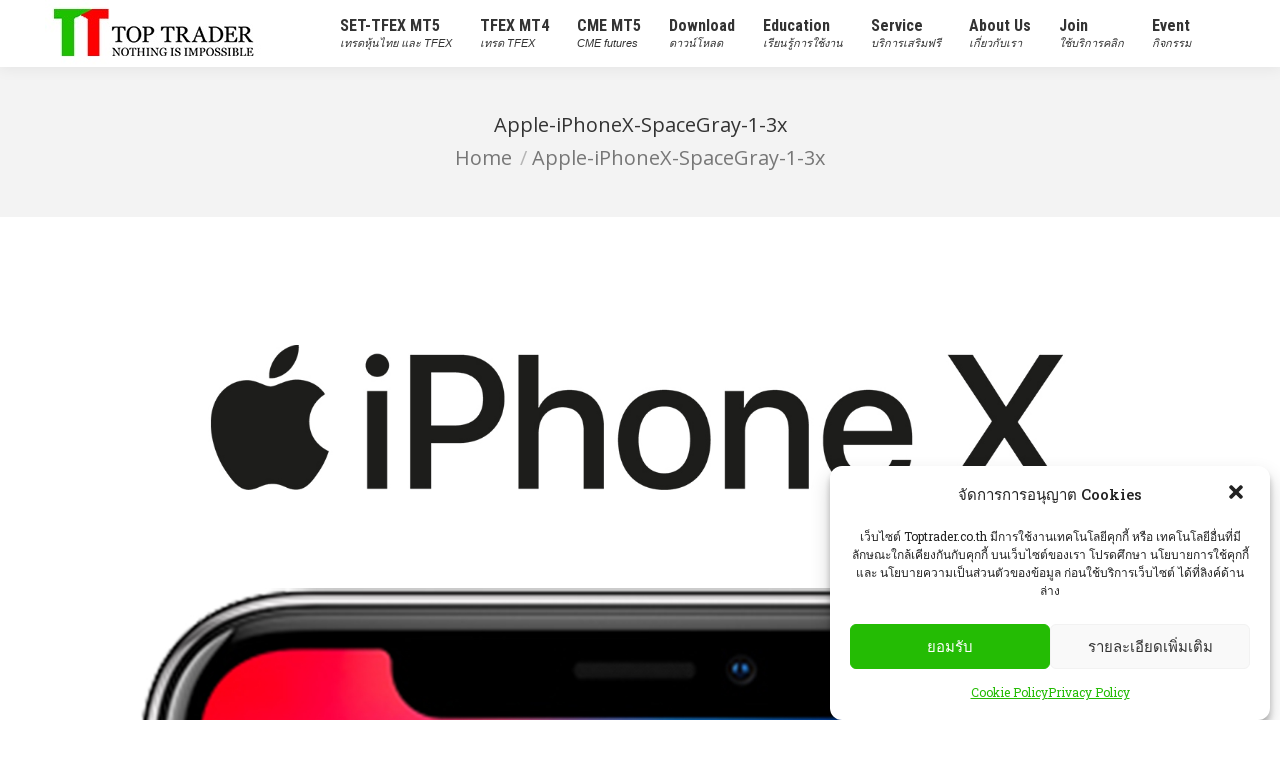

--- FILE ---
content_type: text/html; charset=UTF-8
request_url: https://www.toptrader.co.th/robottradingcompetition/apple-iphonex-spacegray-1-3x/
body_size: 19660
content:
<!DOCTYPE html>
<!--[if !(IE 6) | !(IE 7) | !(IE 8)  ]><!-->
<html lang="en-US"
	itemscope 
	itemtype="http://schema.org/Article" 
	prefix="og: http://ogp.me/ns#"  class="no-js">
<!--<![endif]-->
<head>
	<meta charset="UTF-8" />
		<meta name="viewport" content="width=device-width, initial-scale=1, maximum-scale=1, user-scalable=0">
		<meta name="theme-color" content="#74c195"/>	<link rel="profile" href="https://gmpg.org/xfn/11" />
	        <script type="text/javascript">
            if (/Android|webOS|iPhone|iPad|iPod|BlackBerry|IEMobile|Opera Mini/i.test(navigator.userAgent)) {
                var originalAddEventListener = EventTarget.prototype.addEventListener,
                    oldWidth = window.innerWidth;

                EventTarget.prototype.addEventListener = function (eventName, eventHandler, useCapture) {
                    if (eventName === "resize") {
                        originalAddEventListener.call(this, eventName, function (event) {
                            if (oldWidth === window.innerWidth) {
                                return;
                            }
                            else if (oldWidth !== window.innerWidth) {
                                oldWidth = window.innerWidth;
                            }
                            if (eventHandler.handleEvent) {
                                eventHandler.handleEvent.call(this, event);
                            }
                            else {
                                eventHandler.call(this, event);
                            };
                        }, useCapture);
                    }
                    else {
                        originalAddEventListener.call(this, eventName, eventHandler, useCapture);
                    };
                };
            };
        </script>
		<title>Apple-iPhoneX-SpaceGray-1-3x &#8211; Top Trader</title>
<meta name='robots' content='max-image-preview:large' />

		<!-- Meta Tag Manager -->
		<meta name="facebook-domain-verification" content="e18mgw2mnxx36i3v1w2ole3ir4vmbo" />
		<!-- / Meta Tag Manager -->
<script type='application/javascript'>console.log('PixelYourSite Free version 9.1.1');</script>
<link rel='dns-prefetch' href='//www.google.com' />
<link rel='dns-prefetch' href='//fonts.googleapis.com' />
<link rel='dns-prefetch' href='//s.w.org' />
<link rel="alternate" type="application/rss+xml" title="Top Trader &raquo; Feed" href="https://www.toptrader.co.th/feed/" />
<link rel="alternate" type="application/rss+xml" title="Top Trader &raquo; Comments Feed" href="https://www.toptrader.co.th/comments/feed/" />
		<script type="text/javascript">
			window._wpemojiSettings = {"baseUrl":"https:\/\/s.w.org\/images\/core\/emoji\/13.1.0\/72x72\/","ext":".png","svgUrl":"https:\/\/s.w.org\/images\/core\/emoji\/13.1.0\/svg\/","svgExt":".svg","source":{"concatemoji":"https:\/\/www.toptrader.co.th\/wp-includes\/js\/wp-emoji-release.min.js?ver=5.8.12"}};
			!function(e,a,t){var n,r,o,i=a.createElement("canvas"),p=i.getContext&&i.getContext("2d");function s(e,t){var a=String.fromCharCode;p.clearRect(0,0,i.width,i.height),p.fillText(a.apply(this,e),0,0);e=i.toDataURL();return p.clearRect(0,0,i.width,i.height),p.fillText(a.apply(this,t),0,0),e===i.toDataURL()}function c(e){var t=a.createElement("script");t.src=e,t.defer=t.type="text/javascript",a.getElementsByTagName("head")[0].appendChild(t)}for(o=Array("flag","emoji"),t.supports={everything:!0,everythingExceptFlag:!0},r=0;r<o.length;r++)t.supports[o[r]]=function(e){if(!p||!p.fillText)return!1;switch(p.textBaseline="top",p.font="600 32px Arial",e){case"flag":return s([127987,65039,8205,9895,65039],[127987,65039,8203,9895,65039])?!1:!s([55356,56826,55356,56819],[55356,56826,8203,55356,56819])&&!s([55356,57332,56128,56423,56128,56418,56128,56421,56128,56430,56128,56423,56128,56447],[55356,57332,8203,56128,56423,8203,56128,56418,8203,56128,56421,8203,56128,56430,8203,56128,56423,8203,56128,56447]);case"emoji":return!s([10084,65039,8205,55357,56613],[10084,65039,8203,55357,56613])}return!1}(o[r]),t.supports.everything=t.supports.everything&&t.supports[o[r]],"flag"!==o[r]&&(t.supports.everythingExceptFlag=t.supports.everythingExceptFlag&&t.supports[o[r]]);t.supports.everythingExceptFlag=t.supports.everythingExceptFlag&&!t.supports.flag,t.DOMReady=!1,t.readyCallback=function(){t.DOMReady=!0},t.supports.everything||(n=function(){t.readyCallback()},a.addEventListener?(a.addEventListener("DOMContentLoaded",n,!1),e.addEventListener("load",n,!1)):(e.attachEvent("onload",n),a.attachEvent("onreadystatechange",function(){"complete"===a.readyState&&t.readyCallback()})),(n=t.source||{}).concatemoji?c(n.concatemoji):n.wpemoji&&n.twemoji&&(c(n.twemoji),c(n.wpemoji)))}(window,document,window._wpemojiSettings);
		</script>
		<style type="text/css">
img.wp-smiley,
img.emoji {
	display: inline !important;
	border: none !important;
	box-shadow: none !important;
	height: 1em !important;
	width: 1em !important;
	margin: 0 .07em !important;
	vertical-align: -0.1em !important;
	background: none !important;
	padding: 0 !important;
}
</style>
	<link rel='stylesheet' id='wp-fullcalendar-css'  href='https://www.toptrader.co.th/wp-content/plugins/wp-fullcalendar/includes/css/main.css?ver=1.2' type='text/css' media='all' />
<link rel='stylesheet' id='jquery-ui-css'  href='https://www.toptrader.co.th/wp-content/plugins/wp-fullcalendar/includes/css/jquery-ui/ui-lightness/jquery-ui.min.css?ver=1.2' type='text/css' media='all' />
<link rel='stylesheet' id='wpdevart-font-awesome-css'  href='https://www.toptrader.co.th/wp-content/plugins/booking-calendar/css/font-awesome/font-awesome.css?ver=10.7' type='text/css' media='all' />
<link rel='stylesheet' id='wpdevart-style-css'  href='https://www.toptrader.co.th/wp-content/plugins/booking-calendar/css/style.css?ver=10.7' type='text/css' media='all' />
<link rel='stylesheet' id='wpdevart-effects-css'  href='https://www.toptrader.co.th/wp-content/plugins/booking-calendar/css/effects.css?ver=10.7' type='text/css' media='all' />
<link rel='stylesheet' id='wpdevartcalendar-style-css'  href='https://www.toptrader.co.th/wp-content/plugins/booking-calendar/css/booking.css?ver=10.7' type='text/css' media='all' />
<link rel='stylesheet' id='void-whmcse-css'  href='https://www.toptrader.co.th/wp-content/plugins/void-visual-whmcs-element/assets/css/style.css?ver=5.8.12' type='text/css' media='all' />
<link rel='stylesheet' id='layerslider-css'  href='https://www.toptrader.co.th/wp-content/plugins/LayerSlider/static/layerslider/css/layerslider.css?ver=6.8.4' type='text/css' media='all' />
<link rel='stylesheet' id='ls-user-css'  href='https://www.toptrader.co.th/wp-content/uploads/layerslider.custom.css?ver=6.8.4' type='text/css' media='all' />
<link rel='stylesheet' id='ls-google-fonts-css'  href='https://fonts.googleapis.com/css?family=Lato:100,300,regular,700,900%7COpen+Sans:300%7CIndie+Flower:regular%7COswald:300,regular,700&#038;subset=latin%2Clatin-ext' type='text/css' media='all' />
<link rel='stylesheet' id='wp-block-library-css'  href='https://www.toptrader.co.th/wp-includes/css/dist/block-library/style.min.css?ver=5.8.12' type='text/css' media='all' />
<style id='wp-block-library-theme-inline-css' type='text/css'>
#start-resizable-editor-section{display:none}.wp-block-audio figcaption{color:#555;font-size:13px;text-align:center}.is-dark-theme .wp-block-audio figcaption{color:hsla(0,0%,100%,.65)}.wp-block-code{font-family:Menlo,Consolas,monaco,monospace;color:#1e1e1e;padding:.8em 1em;border:1px solid #ddd;border-radius:4px}.wp-block-embed figcaption{color:#555;font-size:13px;text-align:center}.is-dark-theme .wp-block-embed figcaption{color:hsla(0,0%,100%,.65)}.blocks-gallery-caption{color:#555;font-size:13px;text-align:center}.is-dark-theme .blocks-gallery-caption{color:hsla(0,0%,100%,.65)}.wp-block-image figcaption{color:#555;font-size:13px;text-align:center}.is-dark-theme .wp-block-image figcaption{color:hsla(0,0%,100%,.65)}.wp-block-pullquote{border-top:4px solid;border-bottom:4px solid;margin-bottom:1.75em;color:currentColor}.wp-block-pullquote__citation,.wp-block-pullquote cite,.wp-block-pullquote footer{color:currentColor;text-transform:uppercase;font-size:.8125em;font-style:normal}.wp-block-quote{border-left:.25em solid;margin:0 0 1.75em;padding-left:1em}.wp-block-quote cite,.wp-block-quote footer{color:currentColor;font-size:.8125em;position:relative;font-style:normal}.wp-block-quote.has-text-align-right{border-left:none;border-right:.25em solid;padding-left:0;padding-right:1em}.wp-block-quote.has-text-align-center{border:none;padding-left:0}.wp-block-quote.is-large,.wp-block-quote.is-style-large{border:none}.wp-block-search .wp-block-search__label{font-weight:700}.wp-block-group.has-background{padding:1.25em 2.375em;margin-top:0;margin-bottom:0}.wp-block-separator{border:none;border-bottom:2px solid;margin-left:auto;margin-right:auto;opacity:.4}.wp-block-separator:not(.is-style-wide):not(.is-style-dots){width:100px}.wp-block-separator.has-background:not(.is-style-dots){border-bottom:none;height:1px}.wp-block-separator.has-background:not(.is-style-wide):not(.is-style-dots){height:2px}.wp-block-table thead{border-bottom:3px solid}.wp-block-table tfoot{border-top:3px solid}.wp-block-table td,.wp-block-table th{padding:.5em;border:1px solid;word-break:normal}.wp-block-table figcaption{color:#555;font-size:13px;text-align:center}.is-dark-theme .wp-block-table figcaption{color:hsla(0,0%,100%,.65)}.wp-block-video figcaption{color:#555;font-size:13px;text-align:center}.is-dark-theme .wp-block-video figcaption{color:hsla(0,0%,100%,.65)}.wp-block-template-part.has-background{padding:1.25em 2.375em;margin-top:0;margin-bottom:0}#end-resizable-editor-section{display:none}
</style>
<link rel='stylesheet' id='contact-form-7-css'  href='https://www.toptrader.co.th/wp-content/plugins/contact-form-7/includes/css/styles.css?ver=5.1.4' type='text/css' media='all' />
<link rel='stylesheet' id='dashicons-css'  href='https://www.toptrader.co.th/wp-includes/css/dashicons.min.css?ver=5.8.12' type='text/css' media='all' />
<link rel='stylesheet' id='my-calendar-reset-css'  href='https://www.toptrader.co.th/wp-content/plugins/my-calendar/css/reset.css?ver=5.8.12' type='text/css' media='all' />
<link rel='stylesheet' id='my-calendar-style-css'  href='https://www.toptrader.co.th/wp-content/plugins/my-calendar/styles/twentyfifteen.css?ver=5.8.12' type='text/css' media='all' />
<link rel='stylesheet' id='rs-plugin-settings-css'  href='https://www.toptrader.co.th/wp-content/plugins/revslider/public/assets/css/settings.css?ver=5.4.8.3' type='text/css' media='all' />
<style id='rs-plugin-settings-inline-css' type='text/css'>
.tp-caption a{color:#ff7302;text-shadow:none;-webkit-transition:all 0.2s ease-out;-moz-transition:all 0.2s ease-out;-o-transition:all 0.2s ease-out;-ms-transition:all 0.2s ease-out}.tp-caption a:hover{color:#ffa902}
</style>
<link rel='stylesheet' id='cmplz-general-css'  href='https://www.toptrader.co.th/wp-content/plugins/complianz-gdpr/assets/css/cookieblocker.min.css?ver=6.1.6.1' type='text/css' media='all' />
<link rel='stylesheet' id='ez-icomoon-css'  href='https://www.toptrader.co.th/wp-content/plugins/easy-table-of-contents/vendor/icomoon/style.min.css?ver=2.0.17' type='text/css' media='all' />
<link rel='stylesheet' id='ez-toc-css'  href='https://www.toptrader.co.th/wp-content/plugins/easy-table-of-contents/assets/css/screen.min.css?ver=2.0.17' type='text/css' media='all' />
<style id='ez-toc-inline-css' type='text/css'>
div#ez-toc-container p.ez-toc-title {font-size: 120%;}div#ez-toc-container p.ez-toc-title {font-weight: 700;}div#ez-toc-container ul li {font-size: 100%;}div#ez-toc-container {background: #fff;border: 1px solid #ddd;width: 100%;}div#ez-toc-container p.ez-toc-title {color: #565656;}div#ez-toc-container ul.ez-toc-list a {color: #428bca;}div#ez-toc-container ul.ez-toc-list a:hover {color: #2a6496;}div#ez-toc-container ul.ez-toc-list a:visited {color: #428bca;}
</style>
<link rel='stylesheet' id='hfe-style-css'  href='https://www.toptrader.co.th/wp-content/plugins/header-footer-elementor/assets/css/header-footer-elementor.css?ver=1.6.4' type='text/css' media='all' />
<link rel='stylesheet' id='elementor-icons-css'  href='https://www.toptrader.co.th/wp-content/plugins/elementor/assets/lib/eicons/css/elementor-icons.min.css?ver=5.12.0' type='text/css' media='all' />
<link rel='stylesheet' id='elementor-frontend-css'  href='https://www.toptrader.co.th/wp-content/plugins/elementor/assets/css/frontend.min.css?ver=3.4.4' type='text/css' media='all' />
<style id='elementor-frontend-inline-css' type='text/css'>
@font-face{font-family:eicons;src:url(https://www.toptrader.co.th/wp-content/plugins/elementor/assets/lib/eicons/fonts/eicons.eot?5.10.0);src:url(https://www.toptrader.co.th/wp-content/plugins/elementor/assets/lib/eicons/fonts/eicons.eot?5.10.0#iefix) format("embedded-opentype"),url(https://www.toptrader.co.th/wp-content/plugins/elementor/assets/lib/eicons/fonts/eicons.woff2?5.10.0) format("woff2"),url(https://www.toptrader.co.th/wp-content/plugins/elementor/assets/lib/eicons/fonts/eicons.woff?5.10.0) format("woff"),url(https://www.toptrader.co.th/wp-content/plugins/elementor/assets/lib/eicons/fonts/eicons.ttf?5.10.0) format("truetype"),url(https://www.toptrader.co.th/wp-content/plugins/elementor/assets/lib/eicons/fonts/eicons.svg?5.10.0#eicon) format("svg");font-weight:400;font-style:normal}
</style>
<link rel='stylesheet' id='elementor-post-41605-css'  href='https://www.toptrader.co.th/wp-content/uploads/elementor/css/post-41605.css?ver=1671281359' type='text/css' media='all' />
<link rel='stylesheet' id='elementor-global-css'  href='https://www.toptrader.co.th/wp-content/uploads/elementor/css/global.css?ver=1671281360' type='text/css' media='all' />
<link rel='stylesheet' id='jquery-ui-theme-css'  href='https://www.toptrader.co.th/wp-content/plugins/wp-fullcalendar/includes/css/jquery-ui/ui-lightness/theme.css?ver=1.2' type='text/css' media='all' />
<link rel='stylesheet' id='the7-Defaults-css'  href='https://www.toptrader.co.th/wp-content/uploads/smile_fonts/Defaults/Defaults.css?ver=5.8.12' type='text/css' media='all' />
<link rel='stylesheet' id='simcal-qtip-css'  href='https://www.toptrader.co.th/wp-content/plugins/google-calendar-events/assets/css/vendor/jquery.qtip.min.css?ver=3.1.22' type='text/css' media='all' />
<link rel='stylesheet' id='simcal-default-calendar-grid-css'  href='https://www.toptrader.co.th/wp-content/plugins/google-calendar-events/assets/css/default-calendar-grid.min.css?ver=3.1.22' type='text/css' media='all' />
<link rel='stylesheet' id='simcal-default-calendar-list-css'  href='https://www.toptrader.co.th/wp-content/plugins/google-calendar-events/assets/css/default-calendar-list.min.css?ver=3.1.22' type='text/css' media='all' />
<link rel='stylesheet' id='dt-web-fonts-css'  href='https://fonts.googleapis.com/css?family=Roboto+Slab:400,600,700%7CRoboto:400,600,700%7CRoboto+Condensed:400,600,700%7COpen+Sans:400,600,700' type='text/css' media='all' />
<link rel='stylesheet' id='dt-main-css'  href='https://www.toptrader.co.th/wp-content/themes/dt-the7/css/main.min.css?ver=9.17.2' type='text/css' media='all' />
<style id='dt-main-inline-css' type='text/css'>
body #load {
  display: block;
  height: 100%;
  overflow: hidden;
  position: fixed;
  width: 100%;
  z-index: 9901;
  opacity: 1;
  visibility: visible;
  transition: all .35s ease-out;
}
.load-wrap {
  width: 100%;
  height: 100%;
  background-position: center center;
  background-repeat: no-repeat;
  text-align: center;
}
.load-wrap > svg {
  position: absolute;
  top: 50%;
  left: 50%;
  transform: translate(-50%,-50%);
}
#load {
  background-color: #ffffff;
}
.uil-default rect:not(.bk) {
  fill: #b1b1b1;
}
.uil-ring > path {
  fill: #b1b1b1;
}
.ring-loader .circle {
  fill: #b1b1b1;
}
.ring-loader .moving-circle {
  fill: #b1b1b1;
}
.uil-hourglass .glass {
  stroke: #b1b1b1;
}
.uil-hourglass .sand {
  fill: #b1b1b1;
}
.spinner-loader .load-wrap {
  background-image: url("data:image/svg+xml,%3Csvg width='75px' height='75px' xmlns='http://www.w3.org/2000/svg' viewBox='0 0 100 100' preserveAspectRatio='xMidYMid' class='uil-default'%3E%3Crect x='0' y='0' width='100' height='100' fill='none' class='bk'%3E%3C/rect%3E%3Crect  x='46.5' y='40' width='7' height='20' rx='5' ry='5' fill='%23b1b1b1' transform='rotate(0 50 50) translate(0 -30)'%3E  %3Canimate attributeName='opacity' from='1' to='0' dur='1s' begin='0s' repeatCount='indefinite'/%3E%3C/rect%3E%3Crect  x='46.5' y='40' width='7' height='20' rx='5' ry='5' fill='%23b1b1b1' transform='rotate(30 50 50) translate(0 -30)'%3E  %3Canimate attributeName='opacity' from='1' to='0' dur='1s' begin='0.08333333333333333s' repeatCount='indefinite'/%3E%3C/rect%3E%3Crect  x='46.5' y='40' width='7' height='20' rx='5' ry='5' fill='%23b1b1b1' transform='rotate(60 50 50) translate(0 -30)'%3E  %3Canimate attributeName='opacity' from='1' to='0' dur='1s' begin='0.16666666666666666s' repeatCount='indefinite'/%3E%3C/rect%3E%3Crect  x='46.5' y='40' width='7' height='20' rx='5' ry='5' fill='%23b1b1b1' transform='rotate(90 50 50) translate(0 -30)'%3E  %3Canimate attributeName='opacity' from='1' to='0' dur='1s' begin='0.25s' repeatCount='indefinite'/%3E%3C/rect%3E%3Crect  x='46.5' y='40' width='7' height='20' rx='5' ry='5' fill='%23b1b1b1' transform='rotate(120 50 50) translate(0 -30)'%3E  %3Canimate attributeName='opacity' from='1' to='0' dur='1s' begin='0.3333333333333333s' repeatCount='indefinite'/%3E%3C/rect%3E%3Crect  x='46.5' y='40' width='7' height='20' rx='5' ry='5' fill='%23b1b1b1' transform='rotate(150 50 50) translate(0 -30)'%3E  %3Canimate attributeName='opacity' from='1' to='0' dur='1s' begin='0.4166666666666667s' repeatCount='indefinite'/%3E%3C/rect%3E%3Crect  x='46.5' y='40' width='7' height='20' rx='5' ry='5' fill='%23b1b1b1' transform='rotate(180 50 50) translate(0 -30)'%3E  %3Canimate attributeName='opacity' from='1' to='0' dur='1s' begin='0.5s' repeatCount='indefinite'/%3E%3C/rect%3E%3Crect  x='46.5' y='40' width='7' height='20' rx='5' ry='5' fill='%23b1b1b1' transform='rotate(210 50 50) translate(0 -30)'%3E  %3Canimate attributeName='opacity' from='1' to='0' dur='1s' begin='0.5833333333333334s' repeatCount='indefinite'/%3E%3C/rect%3E%3Crect  x='46.5' y='40' width='7' height='20' rx='5' ry='5' fill='%23b1b1b1' transform='rotate(240 50 50) translate(0 -30)'%3E  %3Canimate attributeName='opacity' from='1' to='0' dur='1s' begin='0.6666666666666666s' repeatCount='indefinite'/%3E%3C/rect%3E%3Crect  x='46.5' y='40' width='7' height='20' rx='5' ry='5' fill='%23b1b1b1' transform='rotate(270 50 50) translate(0 -30)'%3E  %3Canimate attributeName='opacity' from='1' to='0' dur='1s' begin='0.75s' repeatCount='indefinite'/%3E%3C/rect%3E%3Crect  x='46.5' y='40' width='7' height='20' rx='5' ry='5' fill='%23b1b1b1' transform='rotate(300 50 50) translate(0 -30)'%3E  %3Canimate attributeName='opacity' from='1' to='0' dur='1s' begin='0.8333333333333334s' repeatCount='indefinite'/%3E%3C/rect%3E%3Crect  x='46.5' y='40' width='7' height='20' rx='5' ry='5' fill='%23b1b1b1' transform='rotate(330 50 50) translate(0 -30)'%3E  %3Canimate attributeName='opacity' from='1' to='0' dur='1s' begin='0.9166666666666666s' repeatCount='indefinite'/%3E%3C/rect%3E%3C/svg%3E");
}
.ring-loader .load-wrap {
  background-image: url("data:image/svg+xml,%3Csvg xmlns='http://www.w3.org/2000/svg' viewBox='0 0 32 32' width='72' height='72' fill='%23b1b1b1'%3E   %3Cpath opacity='.25' d='M16 0 A16 16 0 0 0 16 32 A16 16 0 0 0 16 0 M16 4 A12 12 0 0 1 16 28 A12 12 0 0 1 16 4'/%3E   %3Cpath d='M16 0 A16 16 0 0 1 32 16 L28 16 A12 12 0 0 0 16 4z'%3E     %3CanimateTransform attributeName='transform' type='rotate' from='0 16 16' to='360 16 16' dur='0.8s' repeatCount='indefinite' /%3E   %3C/path%3E %3C/svg%3E");
}
.hourglass-loader .load-wrap {
  background-image: url("data:image/svg+xml,%3Csvg xmlns='http://www.w3.org/2000/svg' viewBox='0 0 32 32' width='72' height='72' fill='%23b1b1b1'%3E   %3Cpath transform='translate(2)' d='M0 12 V20 H4 V12z'%3E      %3Canimate attributeName='d' values='M0 12 V20 H4 V12z; M0 4 V28 H4 V4z; M0 12 V20 H4 V12z; M0 12 V20 H4 V12z' dur='1.2s' repeatCount='indefinite' begin='0' keytimes='0;.2;.5;1' keySplines='0.2 0.2 0.4 0.8;0.2 0.6 0.4 0.8;0.2 0.8 0.4 0.8' calcMode='spline'  /%3E   %3C/path%3E   %3Cpath transform='translate(8)' d='M0 12 V20 H4 V12z'%3E     %3Canimate attributeName='d' values='M0 12 V20 H4 V12z; M0 4 V28 H4 V4z; M0 12 V20 H4 V12z; M0 12 V20 H4 V12z' dur='1.2s' repeatCount='indefinite' begin='0.2' keytimes='0;.2;.5;1' keySplines='0.2 0.2 0.4 0.8;0.2 0.6 0.4 0.8;0.2 0.8 0.4 0.8' calcMode='spline'  /%3E   %3C/path%3E   %3Cpath transform='translate(14)' d='M0 12 V20 H4 V12z'%3E     %3Canimate attributeName='d' values='M0 12 V20 H4 V12z; M0 4 V28 H4 V4z; M0 12 V20 H4 V12z; M0 12 V20 H4 V12z' dur='1.2s' repeatCount='indefinite' begin='0.4' keytimes='0;.2;.5;1' keySplines='0.2 0.2 0.4 0.8;0.2 0.6 0.4 0.8;0.2 0.8 0.4 0.8' calcMode='spline' /%3E   %3C/path%3E   %3Cpath transform='translate(20)' d='M0 12 V20 H4 V12z'%3E     %3Canimate attributeName='d' values='M0 12 V20 H4 V12z; M0 4 V28 H4 V4z; M0 12 V20 H4 V12z; M0 12 V20 H4 V12z' dur='1.2s' repeatCount='indefinite' begin='0.6' keytimes='0;.2;.5;1' keySplines='0.2 0.2 0.4 0.8;0.2 0.6 0.4 0.8;0.2 0.8 0.4 0.8' calcMode='spline' /%3E   %3C/path%3E   %3Cpath transform='translate(26)' d='M0 12 V20 H4 V12z'%3E     %3Canimate attributeName='d' values='M0 12 V20 H4 V12z; M0 4 V28 H4 V4z; M0 12 V20 H4 V12z; M0 12 V20 H4 V12z' dur='1.2s' repeatCount='indefinite' begin='0.8' keytimes='0;.2;.5;1' keySplines='0.2 0.2 0.4 0.8;0.2 0.6 0.4 0.8;0.2 0.8 0.4 0.8' calcMode='spline' /%3E   %3C/path%3E %3C/svg%3E");
}

</style>
<link rel='stylesheet' id='the7-font-css'  href='https://www.toptrader.co.th/wp-content/themes/dt-the7/fonts/icomoon-the7-font/icomoon-the7-font.min.css?ver=9.17.2' type='text/css' media='all' />
<link rel='stylesheet' id='the7-awesome-fonts-css'  href='https://www.toptrader.co.th/wp-content/themes/dt-the7/fonts/FontAwesome/css/all.min.css?ver=9.17.2' type='text/css' media='all' />
<link rel='stylesheet' id='the7-awesome-fonts-back-css'  href='https://www.toptrader.co.th/wp-content/themes/dt-the7/fonts/FontAwesome/back-compat.min.css?ver=9.17.2' type='text/css' media='all' />
<link rel='stylesheet' id='the7-custom-scrollbar-css'  href='https://www.toptrader.co.th/wp-content/themes/dt-the7/lib/custom-scrollbar/custom-scrollbar.min.css?ver=9.17.2' type='text/css' media='all' />
<link rel='stylesheet' id='the7-wpbakery-css'  href='https://www.toptrader.co.th/wp-content/themes/dt-the7/css/wpbakery.min.css?ver=9.17.2' type='text/css' media='all' />
<link rel='stylesheet' id='the7-core-css'  href='https://www.toptrader.co.th/wp-content/plugins/dt-the7-core/assets/css/post-type.min.css?ver=2.5.7.1' type='text/css' media='all' />
<link rel='stylesheet' id='the7-css-vars-css'  href='https://www.toptrader.co.th/wp-content/uploads/the7-css/css-vars.css?ver=fffc99522331' type='text/css' media='all' />
<link rel='stylesheet' id='dt-custom-css'  href='https://www.toptrader.co.th/wp-content/uploads/the7-css/custom.css?ver=fffc99522331' type='text/css' media='all' />
<link rel='stylesheet' id='dt-media-css'  href='https://www.toptrader.co.th/wp-content/uploads/the7-css/media.css?ver=fffc99522331' type='text/css' media='all' />
<link rel='stylesheet' id='the7-mega-menu-css'  href='https://www.toptrader.co.th/wp-content/uploads/the7-css/mega-menu.css?ver=fffc99522331' type='text/css' media='all' />
<link rel='stylesheet' id='the7-elements-albums-portfolio-css'  href='https://www.toptrader.co.th/wp-content/uploads/the7-css/the7-elements-albums-portfolio.css?ver=fffc99522331' type='text/css' media='all' />
<link rel='stylesheet' id='the7-elements-css'  href='https://www.toptrader.co.th/wp-content/uploads/the7-css/post-type-dynamic.css?ver=fffc99522331' type='text/css' media='all' />
<link rel='stylesheet' id='style-css'  href='https://www.toptrader.co.th/wp-content/themes/dt-the7/style.css?ver=9.17.2' type='text/css' media='all' />
<link rel='stylesheet' id='the7-elementor-global-css'  href='https://www.toptrader.co.th/wp-content/themes/dt-the7/css/compatibility/elementor/elementor-global.min.css?ver=9.17.2' type='text/css' media='all' />
<link rel='stylesheet' id='google-fonts-1-css'  href='https://fonts.googleapis.com/css?family=Roboto%3A100%2C100italic%2C200%2C200italic%2C300%2C300italic%2C400%2C400italic%2C500%2C500italic%2C600%2C600italic%2C700%2C700italic%2C800%2C800italic%2C900%2C900italic%7CRoboto+Slab%3A100%2C100italic%2C200%2C200italic%2C300%2C300italic%2C400%2C400italic%2C500%2C500italic%2C600%2C600italic%2C700%2C700italic%2C800%2C800italic%2C900%2C900italic&#038;display=auto&#038;ver=5.8.12' type='text/css' media='all' />
<script>if (document.location.protocol != "https:") {document.location = document.URL.replace(/^http:/i, "https:");}</script><script type='text/javascript' id='jquery-core-js-extra'>
/* <![CDATA[ */
var slide_in = {"demo_dir":"https:\/\/www.toptrader.co.th\/wp-content\/plugins\/convertplug\/modules\/slide_in\/assets\/demos"};
/* ]]> */
</script>
<script type='text/javascript' src='https://www.toptrader.co.th/wp-includes/js/jquery/jquery.min.js?ver=3.6.0' id='jquery-core-js'></script>
<script type='text/javascript' src='https://www.toptrader.co.th/wp-includes/js/jquery/jquery-migrate.min.js?ver=3.3.2' id='jquery-migrate-js'></script>
<script type='text/javascript' src='https://www.toptrader.co.th/wp-includes/js/jquery/ui/core.min.js?ver=1.12.1' id='jquery-ui-core-js'></script>
<script type='text/javascript' id='wpdevart-booking-script-js-extra'>
/* <![CDATA[ */
var wpdevart = {"ajaxUrl":"https:\/\/www.toptrader.co.th\/wp-admin\/admin-ajax.php","ajaxNonce":"5eb3c77972","required":"is required.","file_size":" The file size is too large!","file_type":" The file type not allowed!","emailValid":"Enter the valid email address.","date":"Date","hour":"Hour"};
/* ]]> */
</script>
<script type='text/javascript' src='https://www.toptrader.co.th/wp-content/plugins/booking-calendar/js/booking.js?ver=10.7' id='wpdevart-booking-script-js'></script>
<script type='text/javascript' src='https://www.toptrader.co.th/wp-content/plugins/booking-calendar/js/script.js?ver=10.7' id='wpdevart-script-js'></script>
<script type='text/javascript' src='https://www.google.com/recaptcha/api.js?ver=10.7' id='recaptcha-js'></script>
<script type='text/javascript' src='https://www.toptrader.co.th/wp-content/plugins/booking-calendar/js/jquery.scrollTo-min.js?ver=10.7' id='scrollto-js'></script>
<script type='text/javascript' id='layerslider-greensock-js-extra'>
/* <![CDATA[ */
var LS_Meta = {"v":"6.8.4"};
/* ]]> */
</script>
<script type='text/javascript' src='https://www.toptrader.co.th/wp-content/plugins/LayerSlider/static/layerslider/js/greensock.js?ver=1.19.0' id='layerslider-greensock-js'></script>
<script type='text/javascript' src='https://www.toptrader.co.th/wp-content/plugins/LayerSlider/static/layerslider/js/layerslider.kreaturamedia.jquery.js?ver=6.8.4' id='layerslider-js'></script>
<script type='text/javascript' src='https://www.toptrader.co.th/wp-content/plugins/LayerSlider/static/layerslider/js/layerslider.transitions.js?ver=6.8.4' id='layerslider-transitions-js'></script>
<script type='text/javascript' src='https://www.toptrader.co.th/wp-content/plugins/revslider/public/assets/js/jquery.themepunch.tools.min.js?ver=5.4.8.3' id='tp-tools-js'></script>
<script type='text/javascript' src='https://www.toptrader.co.th/wp-content/plugins/revslider/public/assets/js/jquery.themepunch.revolution.min.js?ver=5.4.8.3' id='revmin-js'></script>
<script type='text/javascript' src='https://www.toptrader.co.th/wp-includes/js/jquery/ui/menu.min.js?ver=1.12.1' id='jquery-ui-menu-js'></script>
<script type='text/javascript' src='https://www.toptrader.co.th/wp-includes/js/jquery/ui/selectmenu.min.js?ver=1.12.1' id='jquery-ui-selectmenu-js'></script>
<script type='text/javascript' id='wp-fullcalendar-js-extra'>
/* <![CDATA[ */
var WPFC = {"ajaxurl":"https:\/\/www.toptrader.co.th\/wp-admin\/admin-ajax.php","firstDay":"0","wpfc_theme":"1","wpfc_limit":"3","wpfc_limit_txt":"more ...","timeFormat":"h(:mm)t","defaultView":"month","weekends":"true","header":{"left":"prev,next today","center":"title","right":"month,basicWeek,basicDay"},"wpfc_qtips":"1","wpfc_qtips_classes":"ui-tooltip-light ui-tooltip-shadow","wpfc_qtips_my":"top center","wpfc_qtips_at":"bottom center"};
/* ]]> */
</script>
<script type='text/javascript' src='https://www.toptrader.co.th/wp-content/plugins/wp-fullcalendar/includes/js/main.js?ver=1.2' id='wp-fullcalendar-js'></script>
<script data-service="facebook" data-category="marketing" type="text/plain" src='https://www.toptrader.co.th/wp-content/plugins/pixelyoursite/dist/scripts/jquery.bind-first-0.2.3.min.js?ver=5.8.12' id='jquery-bind-first-js'></script>
<script type='text/javascript' src='https://www.toptrader.co.th/wp-content/plugins/easy-table-of-contents/vendor/js-cookie/js.cookie.min.js?ver=2.2.1' id='js-cookie-js'></script>
<script type='text/javascript' id='pys-js-extra'>
/* <![CDATA[ */
var pysOptions = {"staticEvents":{"facebook":{"init_event":[{"delay":0,"type":"static","name":"PageView","pixelIds":["828592941515449"],"eventID":"5b9a9869-9cda-40e0-b7e6-4106537de70c","params":{"page_title":"Apple-iPhoneX-SpaceGray-1-3x","post_type":"attachment","post_id":37792,"plugin":"PixelYourSite","user_role":"guest","event_url":"www.toptrader.co.th\/robottradingcompetition\/apple-iphonex-spacegray-1-3x\/"},"e_id":"init_event","ids":[],"hasTimeWindow":false,"timeWindow":0,"woo_order":"","edd_order":""}]}},"dynamicEvents":[],"triggerEvents":[],"triggerEventTypes":[],"facebook":{"pixelIds":["828592941515449"],"advancedMatching":[],"removeMetadata":false,"contentParams":{"post_type":"attachment","post_id":37792,"content_name":"Apple-iPhoneX-SpaceGray-1-3x","tags":"","categories":[]},"commentEventEnabled":true,"wooVariableAsSimple":false,"downloadEnabled":true,"formEventEnabled":true,"ajaxForServerEvent":true,"serverApiEnabled":false,"wooCRSendFromServer":false},"debug":"","siteUrl":"https:\/\/www.toptrader.co.th","ajaxUrl":"https:\/\/www.toptrader.co.th\/wp-admin\/admin-ajax.php","enable_remove_download_url_param":"1","gdpr":{"ajax_enabled":false,"all_disabled_by_api":false,"facebook_disabled_by_api":false,"analytics_disabled_by_api":false,"google_ads_disabled_by_api":false,"pinterest_disabled_by_api":false,"bing_disabled_by_api":false,"facebook_prior_consent_enabled":true,"analytics_prior_consent_enabled":true,"google_ads_prior_consent_enabled":null,"pinterest_prior_consent_enabled":true,"bing_prior_consent_enabled":true,"cookiebot_integration_enabled":false,"cookiebot_facebook_consent_category":"marketing","cookiebot_analytics_consent_category":"statistics","cookiebot_google_ads_consent_category":null,"cookiebot_pinterest_consent_category":"marketing","cookiebot_bing_consent_category":"marketing","consent_magic_integration_enabled":false,"real_cookie_banner_integration_enabled":false,"cookie_notice_integration_enabled":false,"cookie_law_info_integration_enabled":false},"woo":{"enabled":false},"edd":{"enabled":false}};
/* ]]> */
</script>
<script data-service="facebook" data-category="marketing" type="text/plain" src='https://www.toptrader.co.th/wp-content/plugins/pixelyoursite/dist/scripts/public.js?ver=9.1.1' id='pys-js'></script>
<script type='text/javascript' id='dt-above-fold-js-extra'>
/* <![CDATA[ */
var dtLocal = {"themeUrl":"https:\/\/www.toptrader.co.th\/wp-content\/themes\/dt-the7","passText":"To view this protected post, enter the password below:","moreButtonText":{"loading":"Loading...","loadMore":"Load more"},"postID":"37792","ajaxurl":"https:\/\/www.toptrader.co.th\/wp-admin\/admin-ajax.php","REST":{"baseUrl":"https:\/\/www.toptrader.co.th\/wp-json\/the7\/v1","endpoints":{"sendMail":"\/send-mail"}},"contactMessages":{"required":"One or more fields have an error. Please check and try again.","terms":"Please accept the privacy policy.","fillTheCaptchaError":"Please, fill the captcha."},"captchaSiteKey":"","ajaxNonce":"5f1f6bf91e","pageData":{"type":"page","template":"image","layout":null},"themeSettings":{"smoothScroll":"off","lazyLoading":false,"accentColor":{"mode":"solid","color":"#74c195"},"desktopHeader":{"height":60},"ToggleCaptionEnabled":"disabled","ToggleCaption":"Navigation","floatingHeader":{"showAfter":150,"showMenu":true,"height":40,"logo":{"showLogo":true,"html":"<img class=\" preload-me\" src=\"https:\/\/www.toptrader.co.th\/wp-content\/uploads\/2015\/05\/logao.jpg\" srcset=\"https:\/\/www.toptrader.co.th\/wp-content\/uploads\/2015\/05\/logao.jpg 221w, https:\/\/www.toptrader.co.th\/wp-content\/uploads\/2015\/05\/logao.jpg 221w\" width=\"221\" height=\"67\"   sizes=\"221px\" alt=\"Top Trader\" \/>","url":"https:\/\/www.toptrader.co.th\/"}},"topLine":{"floatingTopLine":{"logo":{"showLogo":false,"html":""}}},"mobileHeader":{"firstSwitchPoint":1150,"secondSwitchPoint":1150,"firstSwitchPointHeight":40,"secondSwitchPointHeight":40,"mobileToggleCaptionEnabled":"disabled","mobileToggleCaption":"Menu"},"stickyMobileHeaderFirstSwitch":{"logo":{"html":"<img class=\" preload-me\" src=\"https:\/\/www.toptrader.co.th\/wp-content\/uploads\/2015\/05\/logao.jpg\" srcset=\"https:\/\/www.toptrader.co.th\/wp-content\/uploads\/2015\/05\/logao.jpg 221w, https:\/\/www.toptrader.co.th\/wp-content\/uploads\/2015\/05\/logao.jpg 221w\" width=\"221\" height=\"67\"   sizes=\"221px\" alt=\"Top Trader\" \/>"}},"stickyMobileHeaderSecondSwitch":{"logo":{"html":"<img class=\" preload-me\" src=\"https:\/\/www.toptrader.co.th\/wp-content\/uploads\/2015\/05\/logao.jpg\" srcset=\"https:\/\/www.toptrader.co.th\/wp-content\/uploads\/2015\/05\/logao.jpg 221w, https:\/\/www.toptrader.co.th\/wp-content\/uploads\/2015\/05\/logao.jpg 221w\" width=\"221\" height=\"67\"   sizes=\"221px\" alt=\"Top Trader\" \/>"}},"content":{"textColor":"#777777","headerColor":"#333333"},"sidebar":{"switchPoint":970},"boxedWidth":"1280px","stripes":{"stripe1":{"textColor":"#777777","headerColor":"#333333"},"stripe2":{"textColor":"#ffffff","headerColor":"#ffffff"},"stripe3":{"textColor":"#ffffff","headerColor":"#ffffff"}}},"VCMobileScreenWidth":"768","elementor":{"settings":{"container_width":1140}}};
var dtShare = {"shareButtonText":{"facebook":"Share on Facebook","twitter":"Tweet","pinterest":"Pin it","linkedin":"Share on Linkedin","whatsapp":"Share on Whatsapp"},"overlayOpacity":"85"};
/* ]]> */
</script>
<script type='text/javascript' src='https://www.toptrader.co.th/wp-content/themes/dt-the7/js/above-the-fold.min.js?ver=9.17.2' id='dt-above-fold-js'></script>
<meta name="generator" content="Powered by LayerSlider 6.8.4 - Multi-Purpose, Responsive, Parallax, Mobile-Friendly Slider Plugin for WordPress." />
<!-- LayerSlider updates and docs at: https://layerslider.kreaturamedia.com -->
<link rel="https://api.w.org/" href="https://www.toptrader.co.th/wp-json/" /><link rel="alternate" type="application/json" href="https://www.toptrader.co.th/wp-json/wp/v2/media/37792" /><link rel="EditURI" type="application/rsd+xml" title="RSD" href="https://www.toptrader.co.th/xmlrpc.php?rsd" />
<link rel="wlwmanifest" type="application/wlwmanifest+xml" href="https://www.toptrader.co.th/wp-includes/wlwmanifest.xml" /> 
<meta name="generator" content="WordPress 5.8.12" />
<link rel='shortlink' href='https://www.toptrader.co.th/?p=37792' />
<link rel="alternate" type="application/json+oembed" href="https://www.toptrader.co.th/wp-json/oembed/1.0/embed?url=https%3A%2F%2Fwww.toptrader.co.th%2Frobottradingcompetition%2Fapple-iphonex-spacegray-1-3x%2F" />
<link rel="alternate" type="text/xml+oembed" href="https://www.toptrader.co.th/wp-json/oembed/1.0/embed?url=https%3A%2F%2Fwww.toptrader.co.th%2Frobottradingcompetition%2Fapple-iphonex-spacegray-1-3x%2F&#038;format=xml" />
<link rel="shortcut icon" href="https://www.toptrader.co.th/wp-content/uploads/2015/06/logo_100_100.png"/>
<link rel="apple-touch-icon" href="https://www.toptrader.co.th/wp-content/uploads/2015/06/logo_100_100.png"/>
<!-- HFCM by 99 Robots - Snippet # 1:  -->

<!-- /end HFCM by 99 Robots -->

<style type="text/css">
<!--
/* Styles by My Calendar - Joseph C Dolson http://www.joedolson.com/ */

.mc-main .mc_general .event-title, .mc-main .mc_general .event-title a { background: #ffffcc; color: #000000; }
.mc-main .mc_general .event-title a:hover, .mc-main .mc_general .event-title a:focus { background: #ffffff;}
.mc-main .mc_webinar .event-title, .mc-main .mc_webinar .event-title a { background: #c6e0b4; color: #000000; }
.mc-main .mc_webinar .event-title a:hover, .mc-main .mc_webinar .event-title a:focus { background: #f9ffe7;}
.mc-event-visible {
	display: block!important;
}
.mc-main {--primary-dark: #313233; --primary-light: #fff; --secondary-light: #fff; --secondary-dark: #000; --highlight-dark: #666; --highlight-light: #efefef; }
-->
</style><style>.cmplz-hidden{display:none!important;}</style><meta property="og:site_name" content="Top Trader" />
<meta property="og:title" content="Apple-iPhoneX-SpaceGray-1-3x" />
<meta property="og:image" content="https://www.toptrader.co.th/wp-content/uploads/2018/01/Apple-iPhoneX-SpaceGray-1-3x.jpg" />
<meta property="og:url" content="https://www.toptrader.co.th/robottradingcompetition/apple-iphonex-spacegray-1-3x/" />
<meta property="og:type" content="article" />
<style type="text/css">.recentcomments a{display:inline !important;padding:0 !important;margin:0 !important;}</style><meta name="generator" content="Powered by WPBakery Page Builder - drag and drop page builder for WordPress."/>
<!--[if lte IE 9]><link rel="stylesheet" type="text/css" href="https://www.toptrader.co.th/wp-content/plugins/js_composer/assets/css/vc_lte_ie9.min.css" media="screen"><![endif]--><meta name="generator" content="Powered by Slider Revolution 5.4.8.3 - responsive, Mobile-Friendly Slider Plugin for WordPress with comfortable drag and drop interface." />
<script type="text/javascript" id="the7-loader-script">
document.addEventListener("DOMContentLoaded", function(event) { 
	var load = document.getElementById("load");
	if(!load.classList.contains('loader-removed')){
		var removeLoading = setTimeout(function() {
			load.className += " loader-removed";
		}, 300);
	}
});
</script>
		<link rel="apple-touch-icon" sizes="120x120" href="https://www.toptrader.co.th/wp-content/uploads/2015/06/logo_100_100.png"><link rel="apple-touch-icon" sizes="152x152" href="https://www.toptrader.co.th/wp-content/uploads/2015/06/logo_100_100.png"><script type="text/javascript">function setREVStartSize(e){									
						try{ e.c=jQuery(e.c);var i=jQuery(window).width(),t=9999,r=0,n=0,l=0,f=0,s=0,h=0;
							if(e.responsiveLevels&&(jQuery.each(e.responsiveLevels,function(e,f){f>i&&(t=r=f,l=e),i>f&&f>r&&(r=f,n=e)}),t>r&&(l=n)),f=e.gridheight[l]||e.gridheight[0]||e.gridheight,s=e.gridwidth[l]||e.gridwidth[0]||e.gridwidth,h=i/s,h=h>1?1:h,f=Math.round(h*f),"fullscreen"==e.sliderLayout){var u=(e.c.width(),jQuery(window).height());if(void 0!=e.fullScreenOffsetContainer){var c=e.fullScreenOffsetContainer.split(",");if (c) jQuery.each(c,function(e,i){u=jQuery(i).length>0?u-jQuery(i).outerHeight(!0):u}),e.fullScreenOffset.split("%").length>1&&void 0!=e.fullScreenOffset&&e.fullScreenOffset.length>0?u-=jQuery(window).height()*parseInt(e.fullScreenOffset,0)/100:void 0!=e.fullScreenOffset&&e.fullScreenOffset.length>0&&(u-=parseInt(e.fullScreenOffset,0))}f=u}else void 0!=e.minHeight&&f<e.minHeight&&(f=e.minHeight);e.c.closest(".rev_slider_wrapper").css({height:f})					
						}catch(d){console.log("Failure at Presize of Slider:"+d)}						
					};</script>
<noscript><style type="text/css"> .wpb_animate_when_almost_visible { opacity: 1; }</style></noscript></head>
<body data-rsssl=1 data-cmplz=1 id="the7-body" class="attachment attachment-template-default attachmentid-37792 attachment-jpeg wp-embed-responsive the7-core-ver-2.5.7.1 ehf-template-dt-the7 ehf-stylesheet-dt-the7 dt-responsive-on right-mobile-menu-close-icon ouside-menu-close-icon mobile-hamburger-close-bg-enable mobile-hamburger-close-bg-hover-enable  fade-medium-mobile-menu-close-icon fade-small-menu-close-icon srcset-enabled btn-flat custom-btn-color custom-btn-hover-color phantom-fade phantom-shadow-decoration phantom-main-logo-on top-header first-switch-logo-left first-switch-menu-right second-switch-logo-left second-switch-menu-right right-mobile-menu layzr-loading-on popup-message-style dt-fa-compatibility the7-ver-9.17.2 wpb-js-composer js-comp-ver-5.6 vc_responsive elementor-default elementor-kit-41605">
<!-- The7 9.17.2 -->
<div id="load" class="ring-loader">
	<div class="load-wrap"></div>
</div>
<div id="page" >
	<a class="skip-link screen-reader-text" href="#content">Skip to content</a>

<div class="masthead inline-header center full-height surround shadow-decoration shadow-mobile-header-decoration small-mobile-menu-icon mobile-menu-icon-bg-on mobile-menu-icon-hover-bg-on show-sub-menu-on-hover"  role="banner">

	<div class="top-bar top-bar-empty top-bar-line-hide">
	<div class="top-bar-bg" ></div>
	<div class="mini-widgets left-widgets"></div><div class="mini-widgets right-widgets"></div></div>

	<header class="header-bar">

		<div class="branding">
	<div id="site-title" class="assistive-text">Top Trader</div>
	<div id="site-description" class="assistive-text">SET-MT5 , TFEX-MT4</div>
	<a class="same-logo" href="https://www.toptrader.co.th/"><img class=" preload-me" src="https://www.toptrader.co.th/wp-content/uploads/2015/05/logao.jpg" srcset="https://www.toptrader.co.th/wp-content/uploads/2015/05/logao.jpg 221w, https://www.toptrader.co.th/wp-content/uploads/2015/05/logao.jpg 221w" width="221" height="67"   sizes="221px" alt="Top Trader" /></a></div>

		<ul id="primary-menu" class="main-nav underline-decoration upwards-line outside-item-remove-margin" role="menubar"><li class="menu-item menu-item-type-custom menu-item-object-custom menu-item-has-children menu-item-41391 first has-children" role="presentation"><a href='https://www.toptrader.co.th/downloadmt5/' title='เทรดหุ้นไทย และ TFEX' class='not-clickable-item' data-level='1' role="menuitem"><span class="menu-item-text"><span class="menu-text">SET-TFEX MT5</span><span class="subtitle-text">เทรดหุ้นไทย และ TFEX</span></span></a><ul class="sub-nav" role="menubar"><li class="menu-item menu-item-type-custom menu-item-object-custom menu-item-has-children menu-item-41417 first has-children" role="presentation"><a href='https://www.toptrader.co.th/downloadmt5/' class='not-clickable-item' data-level='2' role="menuitem"><span class="menu-item-text"><span class="menu-text">MT5 Terminal</span></span></a><ul class="sub-nav" role="menubar"><li class="menu-item menu-item-type-custom menu-item-object-custom menu-item-41424 first" role="presentation"><a href='https://www.toptrader.co.th/mt5ios' data-level='3' role="menuitem"><span class="menu-item-text"><span class="menu-text">MT5 Mobile IOS</span></span></a></li> <li class="menu-item menu-item-type-custom menu-item-object-custom menu-item-41423" role="presentation"><a href='https://www.toptrader.co.th/mt5android' data-level='3' role="menuitem"><span class="menu-item-text"><span class="menu-text">MT5 Mobile Android</span></span></a></li> <li class="menu-item menu-item-type-custom menu-item-object-custom menu-item-41425" role="presentation"><a href='https://www.toptrader.co.th/downloadmt5/' data-level='3' role="menuitem"><span class="menu-item-text"><span class="menu-text">MT5 Windows PC</span></span></a></li> <li class="menu-item menu-item-type-custom menu-item-object-custom menu-item-41697" role="presentation"><a href='https://www.toptrader.co.th/mt5-on-mac/' target='_blank' data-level='3' role="menuitem"><span class="menu-item-text"><span class="menu-text">MT5 For MacOS</span></span></a></li> </ul></li> <li class="menu-item menu-item-type-custom menu-item-object-custom menu-item-has-children menu-item-41418 has-children" role="presentation"><a href='https://www.toptrader.co.th/smartstreammt5/' class='not-clickable-item' data-level='2' role="menuitem"><span class="menu-item-text"><span class="menu-text">Smart Product MT5</span></span></a><ul class="sub-nav" role="menubar"><li class="menu-item menu-item-type-custom menu-item-object-custom menu-item-41429 first" role="presentation"><a href='https://www.toptrader.co.th/smartstreammt5/' data-level='3' role="menuitem"><span class="menu-item-text"><span class="menu-text">Smart Stream MT5 (SET-TFEX)</span></span></a></li> <li class="menu-item menu-item-type-custom menu-item-object-custom menu-item-41781" role="presentation"><a href='https://www.toptrader.co.th/smartportmt5' data-level='3' role="menuitem"><span class="menu-item-text"><span class="menu-text">Smart Port MT5 (SET)</span></span></a></li> <li class="menu-item menu-item-type-custom menu-item-object-custom menu-item-42704" role="presentation"><a href='https://www.toptrader.co.th/smart-panel-mt5/' data-level='3' role="menuitem"><span class="menu-item-text"><span class="menu-text">Smart Panel MT5 (SET-TFEX)</span></span></a></li> <li class="menu-item menu-item-type-custom menu-item-object-custom menu-item-41851" role="presentation"><a href='https://www.toptrader.co.th/smartalgo/' data-level='3' role="menuitem"><span class="menu-item-text"><span class="menu-text">Smart Algo (SET)</span></span></a></li> </ul></li> <li class="menu-item menu-item-type-custom menu-item-object-custom menu-item-42170" role="presentation"><a href='https://www.toptrader.co.th/mt5allprogram' data-level='2' role="menuitem"><span class="menu-item-text"><span class="menu-text">MT5 All Program</span></span></a></li> <li class="menu-item menu-item-type-custom menu-item-object-custom menu-item-has-children menu-item-42420 has-children" role="presentation"><a href='https://www.toptrader.co.th/python-integration/' target='_blank' class='not-clickable-item' data-level='2' role="menuitem"><span class="menu-item-text"><span class="menu-text">Integration (การเชื่อมต่อ)</span></span></a><ul class="sub-nav" role="menubar"><li class="menu-item menu-item-type-custom menu-item-object-custom menu-item-42421 first" role="presentation"><a href='https://www.toptrader.co.th/trading_api/' target='_blank' data-level='3' role="menuitem"><span class="menu-item-text"><span class="menu-text">Trading API</span></span></a></li> <li class="menu-item menu-item-type-custom menu-item-object-custom menu-item-42422" role="presentation"><a href='https://www.toptrader.co.th/python-integration/' target='_blank' data-level='3' role="menuitem"><span class="menu-item-text"><span class="menu-text">Python Integration</span></span></a></li> </ul></li> <li class="menu-item menu-item-type-custom menu-item-object-custom menu-item-42610" role="presentation"><a href='https://www.toptrader.co.th/downloadmt5/' target='_blank' data-level='2' role="menuitem"><span class="menu-item-text"><span class="menu-text">เรียนรู้การใช้งาน MT5</span></span></a></li> <li class="menu-item menu-item-type-custom menu-item-object-custom menu-item-has-children menu-item-41419 has-children" role="presentation"><a href='https://www.toptrader.co.th/download/#1511843032605' class='not-clickable-item' data-level='2' role="menuitem"><span class="menu-item-text"><span class="menu-text">Tools</span></span></a><ul class="sub-nav" role="menubar"><li class="menu-item menu-item-type-custom menu-item-object-custom menu-item-41431 first" role="presentation"><a href='https://www.toptrader.co.th/download/#1511843032605' data-level='3' role="menuitem"><span class="menu-item-text"><span class="menu-text">Teamviewer</span></span></a></li> <li class="menu-item menu-item-type-custom menu-item-object-custom menu-item-41432" role="presentation"><a href='https://www.toptrader.co.th/download/#1511948566635' data-level='3' role="menuitem"><span class="menu-item-text"><span class="menu-text">Visual C++</span></span></a></li> </ul></li> <li class="menu-item menu-item-type-custom menu-item-object-custom menu-item-41422" role="presentation"><a href='https://toptrader.co.th/downloads/Manual_MT5.pdf' data-level='2' role="menuitem"><span class="menu-item-text"><span class="menu-text">คู่มือการใช้งาน MT5</span></span></a></li> <li class="menu-item menu-item-type-custom menu-item-object-custom menu-item-42086" role="presentation"><a href='https://setmt5.toptrader.co.th/mt5demo.aspx' data-level='2' role="menuitem"><span class="menu-item-text"><span class="menu-text">เปิดบัญชี MT5 Demo</span></span></a></li> </ul></li> <li class="menu-item menu-item-type-custom menu-item-object-custom menu-item-has-children menu-item-41622 has-children" role="presentation"><a href='https://www.toptrader.co.th/mt4windowsterminal/' title='เทรด TFEX' class='not-clickable-item' data-level='1' role="menuitem"><span class="menu-item-text"><span class="menu-text">TFEX MT4</span><span class="subtitle-text">เทรด TFEX</span></span></a><ul class="sub-nav" role="menubar"><li class="menu-item menu-item-type-custom menu-item-object-custom menu-item-has-children menu-item-41396 first has-children" role="presentation"><a href='https://www.toptrader.co.th/mt4windowsterminal/' class='not-clickable-item' data-level='2' role="menuitem"><span class="menu-item-text"><span class="menu-text">MT4 Terminal</span></span></a><ul class="sub-nav" role="menubar"><li class="menu-item menu-item-type-custom menu-item-object-custom menu-item-41402 first" role="presentation"><a href='https://www.toptrader.co.th/mt4-ios-mobile/' data-level='3' role="menuitem"><span class="menu-item-text"><span class="menu-text">MT4 Mobile IOS</span></span></a></li> <li class="menu-item menu-item-type-custom menu-item-object-custom menu-item-41401" role="presentation"><a href='https://www.toptrader.co.th/mt4-android-mobile/' data-level='3' role="menuitem"><span class="menu-item-text"><span class="menu-text">MT4 Mobile Android</span></span></a></li> <li class="menu-item menu-item-type-custom menu-item-object-custom menu-item-41403" role="presentation"><a href='https://download.mql5.com/cdn/web/21096/mt4/pisecurities4setup.exe' data-level='3' role="menuitem"><span class="menu-item-text"><span class="menu-text">MT4 PC Windows</span></span></a></li> </ul></li> <li class="menu-item menu-item-type-custom menu-item-object-custom menu-item-has-children menu-item-41397 has-children" role="presentation"><a href='https://www.toptrader.co.th/smart-panel/' class='not-clickable-item' data-level='2' role="menuitem"><span class="menu-item-text"><span class="menu-text">Smart Product MT4</span></span></a><ul class="sub-nav" role="menubar"><li class="menu-item menu-item-type-custom menu-item-object-custom menu-item-41407 first" role="presentation"><a href='https://www.toptrader.co.th/smart-panel/' data-level='3' role="menuitem"><span class="menu-item-text"><span class="menu-text">Smart Panel MT4</span></span></a></li> <li class="menu-item menu-item-type-custom menu-item-object-custom menu-item-41406" role="presentation"><a href='https://www.toptrader.co.th/smartportmt4/' data-level='3' role="menuitem"><span class="menu-item-text"><span class="menu-text">Smart Port MT4</span></span></a></li> <li class="menu-item menu-item-type-custom menu-item-object-custom menu-item-42031" role="presentation"><a href='https://www.toptrader.co.th/smart-grid-mt4/' target='_blank' data-level='3' role="menuitem"><span class="menu-item-text"><span class="menu-text">Smart Grid MT4</span></span></a></li> <li class="menu-item menu-item-type-custom menu-item-object-custom menu-item-41408" role="presentation"><a href='https://www.toptrader.co.th/smart-training/' data-level='3' role="menuitem"><span class="menu-item-text"><span class="menu-text">Smart Trainning</span></span></a></li> <li class="menu-item menu-item-type-custom menu-item-object-custom menu-item-41405" role="presentation"><a href='https://www.toptrader.co.th/smart-all/' target='_blank' data-level='3' role="menuitem"><span class="menu-item-text"><span class="menu-text">Smart All MT4</span></span></a></li> <li class="menu-item menu-item-type-custom menu-item-object-custom menu-item-41409" role="presentation"><a href='https://www.toptrader.co.th/smart-bidask/' data-level='3' role="menuitem"><span class="menu-item-text"><span class="menu-text">Smart Bid/Ask</span></span></a></li> <li class="menu-item menu-item-type-custom menu-item-object-custom menu-item-41410" role="presentation"><a href='https://www.toptrader.co.th/smart_trendline-fibo/' data-level='3' role="menuitem"><span class="menu-item-text"><span class="menu-text">Smart Trendline Fibo</span></span></a></li> <li class="menu-item menu-item-type-custom menu-item-object-custom menu-item-41411" role="presentation"><a href='https://www.toptrader.co.th/smart-bridge/' data-level='3' role="menuitem"><span class="menu-item-text"><span class="menu-text">Smart Bridge Amibroker</span></span></a></li> <li class="menu-item menu-item-type-custom menu-item-object-custom menu-item-41412" role="presentation"><a href='https://www.toptrader.co.th/smart-bridge-python/' data-level='3' role="menuitem"><span class="menu-item-text"><span class="menu-text">Smart Bridge Python</span></span></a></li> </ul></li> <li class="menu-item menu-item-type-custom menu-item-object-custom menu-item-42169" role="presentation"><a href='https://www.toptrader.co.th/mt4allprogram/' target='_blank' data-level='2' role="menuitem"><span class="menu-item-text"><span class="menu-text">MT4 All Program</span></span></a></li> <li class="menu-item menu-item-type-custom menu-item-object-custom menu-item-41399" role="presentation"><a href='https://www.toptrader.co.th/manualtrade-step-by-step/' data-level='2' role="menuitem"><span class="menu-item-text"><span class="menu-text">เรียนรู้การเทรดด้วย MT4</span></span></a></li> <li class="menu-item menu-item-type-custom menu-item-object-custom menu-item-41400" role="presentation"><a href='https://www.toptrader.co.th/robot-tradestepbystep/' data-level='2' role="menuitem"><span class="menu-item-text"><span class="menu-text">เรียนรู้การเทรด Robot MT4</span></span></a></li> <li class="menu-item menu-item-type-custom menu-item-object-custom menu-item-has-children menu-item-41398 has-children" role="presentation"><a href='https://www.toptrader.co.th/download/#1518581098644-7faa73ec-27c5' class='not-clickable-item' data-level='2' role="menuitem"><span class="menu-item-text"><span class="menu-text">Tools</span></span></a><ul class="sub-nav" role="menubar"><li class="menu-item menu-item-type-custom menu-item-object-custom menu-item-41416 first" role="presentation"><a href='https://www.toptrader.co.th/download/#1511948566635' data-level='3' role="menuitem"><span class="menu-item-text"><span class="menu-text">Visual C++</span></span></a></li> <li class="menu-item menu-item-type-custom menu-item-object-custom menu-item-41415" role="presentation"><a href='https://www.toptrader.co.th/download/#1511843032605' data-level='3' role="menuitem"><span class="menu-item-text"><span class="menu-text">Team Viewer</span></span></a></li> </ul></li> <li class="menu-item menu-item-type-custom menu-item-object-custom menu-item-41413" role="presentation"><a href='https://toptrader.co.th/downloads/Manual_TopTrader_MT4_Terminal.pdf' data-level='2' role="menuitem"><span class="menu-item-text"><span class="menu-text">คู่มือการใช้งาน MT4</span></span></a></li> </ul></li> <li class="menu-item menu-item-type-custom menu-item-object-custom menu-item-has-children menu-item-42822 has-children" role="presentation"><a href='https://www.toptrader.co.th/mt5_cme/' title='CME MT5' class='not-clickable-item' data-level='1' role="menuitem"><span class="menu-item-text"><span class="menu-text">CME MT5</span><span class="subtitle-text">CME futures</span></span></a><ul class="sub-nav" role="menubar"><li class="menu-item menu-item-type-custom menu-item-object-custom menu-item-42823 first" role="presentation"><a href='https://www.toptrader.co.th/mt5_cme/' data-level='2' role="menuitem"><span class="menu-item-text"><span class="menu-text">CME คืออะไร</span></span></a></li> <li class="menu-item menu-item-type-custom menu-item-object-custom menu-item-42824" role="presentation"><a href='https://www.toptrader.co.th/downloadmt5/' data-level='2' role="menuitem"><span class="menu-item-text"><span class="menu-text">Download</span></span></a></li> </ul></li> <li class="menu-item menu-item-type-custom menu-item-object-custom menu-item-has-children menu-item-41393 has-children" role="presentation"><a href='https://www.toptrader.co.th/download/' title='ดาวน์โหลด' class='not-clickable-item' data-level='1' role="menuitem"><span class="menu-item-text"><span class="menu-text">Download</span><span class="subtitle-text">ดาวน์โหลด</span></span></a><ul class="sub-nav" role="menubar"><li class="menu-item menu-item-type-custom menu-item-object-custom menu-item-has-children menu-item-41434 first has-children" role="presentation"><a href='https://www.toptrader.co.th/download/#1631595842984-62eb8711-44c3' class='not-clickable-item' data-level='2' role="menuitem"><span class="menu-item-text"><span class="menu-text">TFEX MT4</span></span></a><ul class="sub-nav" role="menubar"><li class="menu-item menu-item-type-custom menu-item-object-custom menu-item-41487 first" role="presentation"><a href='https://www.toptrader.co.th/download/#1631595844882-6eff7b36-7ae6' data-level='3' role="menuitem"><span class="menu-item-text"><span class="menu-text">MT4 Mobile Android</span></span></a></li> <li class="menu-item menu-item-type-custom menu-item-object-custom menu-item-41488" role="presentation"><a href='https://www.toptrader.co.th/download/#1631595847093-114346a2-2b09' data-level='3' role="menuitem"><span class="menu-item-text"><span class="menu-text">MT4 Mobile IOS</span></span></a></li> <li class="menu-item menu-item-type-custom menu-item-object-custom menu-item-41489" role="presentation"><a href='https://www.toptrader.co.th/download/#1631595842984-62eb8711-44c3' data-level='3' role="menuitem"><span class="menu-item-text"><span class="menu-text">MT4 Windows PC</span></span></a></li> </ul></li> <li class="menu-item menu-item-type-custom menu-item-object-custom menu-item-has-children menu-item-41435 has-children" role="presentation"><a href='https://www.toptrader.co.th/download' class='not-clickable-item' data-level='2' role="menuitem"><span class="menu-item-text"><span class="menu-text">SET-TFEX MT5</span></span></a><ul class="sub-nav" role="menubar"><li class="menu-item menu-item-type-custom menu-item-object-custom menu-item-41503 first" role="presentation"><a href='https://www.toptrader.co.th/download/#c4756616-22a1-7' data-level='3' role="menuitem"><span class="menu-item-text"><span class="menu-text">MT5 Mobile Android</span></span></a></li> <li class="menu-item menu-item-type-custom menu-item-object-custom menu-item-41504" role="presentation"><a href='https://www.toptrader.co.th/download/#1509359821175-2-10' data-level='3' role="menuitem"><span class="menu-item-text"><span class="menu-text">MT5 Mobile IOS</span></span></a></li> <li class="menu-item menu-item-type-custom menu-item-object-custom menu-item-41505" role="presentation"><a href='https://www.toptrader.co.th/download/#1707e30d-ad67-5' data-level='3' role="menuitem"><span class="menu-item-text"><span class="menu-text">MT5 Windows PC</span></span></a></li> </ul></li> <li class="menu-item menu-item-type-custom menu-item-object-custom menu-item-has-children menu-item-41437 has-children" role="presentation"><a href='https://www.toptrader.co.th/download/#cadda103-5d5b-8' class='not-clickable-item' data-level='2' role="menuitem"><span class="menu-item-text"><span class="menu-text">SMART PRODUCT MT4</span></span></a><ul class="sub-nav" role="menubar"><li class="menu-item menu-item-type-custom menu-item-object-custom menu-item-41491 first" role="presentation"><a href='https://www.toptrader.co.th/download/#1559897179371-97018a5e-7f9f' data-level='3' role="menuitem"><span class="menu-item-text"><span class="menu-text">Smart All MT4</span></span></a></li> <li class="menu-item menu-item-type-custom menu-item-object-custom menu-item-41492" role="presentation"><a href='https://www.toptrader.co.th/smartportmt4/' data-level='3' role="menuitem"><span class="menu-item-text"><span class="menu-text">Smart Port MT4</span></span></a></li> <li class="menu-item menu-item-type-custom menu-item-object-custom menu-item-41493" role="presentation"><a href='https://www.toptrader.co.th/download/#cadda103-5d5b-8' data-level='3' role="menuitem"><span class="menu-item-text"><span class="menu-text">Smart Panel MT4</span></span></a></li> <li class="menu-item menu-item-type-custom menu-item-object-custom menu-item-42024" role="presentation"><a href='https://www.toptrader.co.th/smart-grid-mt4/' target='_blank' data-level='3' role="menuitem"><span class="menu-item-text"><span class="menu-text">Smart Grid MT4</span></span></a></li> <li class="menu-item menu-item-type-custom menu-item-object-custom menu-item-41494" role="presentation"><a href='https://www.toptrader.co.th/download/#1553136204767-b10f6a36-dda5' data-level='3' role="menuitem"><span class="menu-item-text"><span class="menu-text">Smart Trainning</span></span></a></li> <li class="menu-item menu-item-type-custom menu-item-object-custom menu-item-41495" role="presentation"><a href='https://www.toptrader.co.th/download/#1509360426874-2-8' data-level='3' role="menuitem"><span class="menu-item-text"><span class="menu-text">Smart Bid Ask</span></span></a></li> <li class="menu-item menu-item-type-custom menu-item-object-custom menu-item-41496" role="presentation"><a href='https://www.toptrader.co.th/download/#1527050176156-a9e97fad-5d69' data-level='3' role="menuitem"><span class="menu-item-text"><span class="menu-text">Smart trendline fibo</span></span></a></li> <li class="menu-item menu-item-type-custom menu-item-object-custom menu-item-41497" role="presentation"><a href='https://www.toptrader.co.th/download/#1527044234543-2ddf8bae-ae11' data-level='3' role="menuitem"><span class="menu-item-text"><span class="menu-text">Smart Bridge Amibroker</span></span></a></li> <li class="menu-item menu-item-type-custom menu-item-object-custom menu-item-41498" role="presentation"><a href='https://www.toptrader.co.th/download/#1559014771113-88f8ced4-224b' data-level='3' role="menuitem"><span class="menu-item-text"><span class="menu-text">Smart Bridge Python</span></span></a></li> </ul></li> <li class="menu-item menu-item-type-custom menu-item-object-custom menu-item-has-children menu-item-41436 has-children" role="presentation"><a href='https://www.toptrader.co.th/download/#1631596552908-e856767d-b1e5' class='not-clickable-item' data-level='2' role="menuitem"><span class="menu-item-text"><span class="menu-text">SMART PRODUCT MT5</span></span></a><ul class="sub-nav" role="menubar"><li class="menu-item menu-item-type-custom menu-item-object-custom menu-item-41509 first" role="presentation"><a href='https://www.toptrader.co.th/download/#1631596552908-e856767d-b1e5' data-level='3' role="menuitem"><span class="menu-item-text"><span class="menu-text">Smart Stream MT5 (SET-TFEX)</span></span></a></li> <li class="menu-item menu-item-type-custom menu-item-object-custom menu-item-41783" role="presentation"><a href='https://www.toptrader.co.th/download/#1631606671785-dd55be53-eabb' data-level='3' role="menuitem"><span class="menu-item-text"><span class="menu-text">Smart Port MT5 (SET)</span></span></a></li> <li class="menu-item menu-item-type-custom menu-item-object-custom menu-item-41910" role="presentation"><a href='https://www.toptrader.co.th/download/#1658723247743-ce615c7d-0b37' data-level='3' role="menuitem"><span class="menu-item-text"><span class="menu-text">Smart Algo MT5 (SET)</span></span></a></li> </ul></li> <li class="menu-item menu-item-type-custom menu-item-object-custom menu-item-42195" role="presentation"><a href='https://www.toptrader.co.th/mt4allprogrambroker/' target='_blank' data-level='2' role="menuitem"><span class="menu-item-text"><span class="menu-text">Broker MT4 All Program</span></span></a></li> <li class="menu-item menu-item-type-custom menu-item-object-custom menu-item-42191" role="presentation"><a href='https://www.toptrader.co.th/mt5allprogrambroker/' target='_blank' data-level='2' role="menuitem"><span class="menu-item-text"><span class="menu-text">Broker MT5 All Program</span></span></a></li> <li class="menu-item menu-item-type-custom menu-item-object-custom menu-item-has-children menu-item-41502 has-children" role="presentation"><a href='https://www.toptrader.co.th/wp-admin/nav-menus.php' class='not-clickable-item' data-level='2' role="menuitem"><span class="menu-item-text"><span class="menu-text">Tools</span></span></a><ul class="sub-nav" role="menubar"><li class="menu-item menu-item-type-custom menu-item-object-custom menu-item-41500 first" role="presentation"><a href='https://www.toptrader.co.th/download/#1511843032605' data-level='3' role="menuitem"><span class="menu-item-text"><span class="menu-text">AnyDesk</span></span></a></li> <li class="menu-item menu-item-type-custom menu-item-object-custom menu-item-41501" role="presentation"><a href='https://www.toptrader.co.th/download/#1511948566635' data-level='3' role="menuitem"><span class="menu-item-text"><span class="menu-text">Visual C++</span></span></a></li> </ul></li> </ul></li> <li class="menu-item menu-item-type-custom menu-item-object-custom menu-item-has-children menu-item-41394 has-children" role="presentation"><a href='https://www.toptrader.co.th/knowledge-base/' title='เรียนรู้การใช้งาน' class='not-clickable-item' data-level='1' role="menuitem"><span class="menu-item-text"><span class="menu-text">Education</span><span class="subtitle-text">เรียนรู้การใช้งาน</span></span></a><ul class="sub-nav" role="menubar"><li class="menu-item menu-item-type-custom menu-item-object-custom menu-item-41510 first" role="presentation"><a href='https://www.toptrader.co.th/knowledge-base/' data-level='2' role="menuitem"><span class="menu-item-text"><span class="menu-text">Knowledge Base</span></span></a></li> <li class="menu-item menu-item-type-custom menu-item-object-custom menu-item-41546" role="presentation"><a href='https://www.toptrader.co.th/manualtrade-step-by-step/' data-level='2' role="menuitem"><span class="menu-item-text"><span class="menu-text">เรียนรู้การเทรดด้วย MT4 Step by Step</span></span></a></li> <li class="menu-item menu-item-type-custom menu-item-object-custom menu-item-41545" role="presentation"><a href='https://www.toptrader.co.th/robot-tradestepbystep/' data-level='2' role="menuitem"><span class="menu-item-text"><span class="menu-text">เรียนรู้การเทรด Robot MT4 Step by Step</span></span></a></li> <li class="menu-item menu-item-type-post_type menu-item-object-page menu-item-41557" role="presentation"><a href='https://www.toptrader.co.th/2fa-skip/' data-level='2' role="menuitem"><span class="menu-item-text"><span class="menu-text">วิธีการใช้งาน 2-FA แบบไม่บังคับ (Skip)</span></span></a></li> <li class="menu-item menu-item-type-post_type menu-item-object-page menu-item-41558" role="presentation"><a href='https://www.toptrader.co.th/2fa-force/' data-level='2' role="menuitem"><span class="menu-item-text"><span class="menu-text">วิธีการใช้งาน 2 FA แบบบังคับใช้ (Force)</span></span></a></li> <li class="menu-item menu-item-type-custom menu-item-object-custom menu-item-41559" role="presentation"><a href='https://lineoa.toptrader.co.th/rujaiTTD/video_online_all.aspx' data-level='2' role="menuitem"><span class="menu-item-text"><span class="menu-text">เรียนรู้การเทรด</span></span></a></li> </ul></li> <li class="menu-item menu-item-type-custom menu-item-object-custom menu-item-has-children menu-item-41550 has-children" role="presentation"><a href='https://lineoa.toptrader.co.th/rujaiTTD/home.aspx' title='บริการเสริมฟรี' class='not-clickable-item' data-level='1' role="menuitem"><span class="menu-item-text"><span class="menu-text">Service</span><span class="subtitle-text">บริการเสริมฟรี</span></span></a><ul class="sub-nav" role="menubar"><li class="menu-item menu-item-type-custom menu-item-object-custom menu-item-41551 first" role="presentation"><a href='https://lineoa.toptrader.co.th/rujaiTTD/signal_trading_all.aspx' data-level='2' role="menuitem"><span class="menu-item-text"><span class="menu-text">Signal trading</span></span></a></li> <li class="menu-item menu-item-type-custom menu-item-object-custom menu-item-41552" role="presentation"><a href='https://lineoa.toptrader.co.th/rujaiTTD/indicators_all.aspx' data-level='2' role="menuitem"><span class="menu-item-text"><span class="menu-text">Indicator</span></span></a></li> <li class="menu-item menu-item-type-custom menu-item-object-custom menu-item-41553" role="presentation"><a href='https://lineoa.toptrader.co.th/rujaiTTD/video_online_all.aspx' data-level='2' role="menuitem"><span class="menu-item-text"><span class="menu-text">Video Online</span></span></a></li> </ul></li> <li class="menu-item menu-item-type-custom menu-item-object-custom menu-item-41395" role="presentation"><a href='https://www.toptrader.co.th/about-us/' title='เกี่ยวกับเรา' data-level='1' role="menuitem"><span class="menu-item-text"><span class="menu-text">About Us</span><span class="subtitle-text">เกี่ยวกับเรา</span></span></a></li> <li class="menu-item menu-item-type-custom menu-item-object-custom menu-item-41549" role="presentation"><a href='https://iba.toptrader.co.th/pages/Security/Customer_Registration.aspx?id=0012000064' title='ใช้บริการคลิก' target='_blank' data-level='1' role="menuitem"><span class="menu-item-text"><span class="menu-text">Join</span><span class="subtitle-text">ใช้บริการคลิก</span></span></a></li> <li class="menu-item menu-item-type-custom menu-item-object-custom menu-item-has-children menu-item-42087 has-children" role="presentation"><a href='https://www.facebook.com/stockmt5/posts/2919622728182114' title='กิจกรรม' target='_blank' class='not-clickable-item' data-level='1' role="menuitem"><span class="menu-item-text"><span class="menu-text">Event</span><span class="subtitle-text">กิจกรรม</span></span></a><ul class="sub-nav" role="menubar"><li class="menu-item menu-item-type-custom menu-item-object-custom menu-item-42088 first" role="presentation"><a href='https://setmt5.toptrader.co.th/mt5demo.aspx' target='_blank' data-level='2' role="menuitem"><span class="menu-item-text"><span class="menu-text">เปิดบัญชี MT5 SET Demo</span></span></a></li> <li class="menu-item menu-item-type-custom menu-item-object-custom menu-item-42685" role="presentation"><a href='https://tfexmt5.toptrader.co.th/mt5demo.aspx' target='_blank' data-level='2' role="menuitem"><span class="menu-item-text"><span class="menu-text">เปิดบัญชี MT5 TFEX Demo</span></span></a></li> <li class="menu-item menu-item-type-custom menu-item-object-custom menu-item-42811" role="presentation"><a href='https://cmemt5.toptrader.co.th/mt5demo.aspx' target='_blank' data-level='2' role="menuitem"><span class="menu-item-text"><span class="menu-text">เปิดบัญชี MT5 CME Demo</span></span></a></li> </ul></li> </ul>
		
	</header>

</div>
<div class="dt-mobile-header mobile-menu-show-divider">
	<div class="dt-close-mobile-menu-icon"><div class="close-line-wrap"><span class="close-line"></span><span class="close-line"></span><span class="close-line"></span></div></div>	<ul id="mobile-menu" class="mobile-main-nav" role="menubar">
		<li class="menu-item menu-item-type-custom menu-item-object-custom menu-item-has-children menu-item-41391 first has-children" role="presentation"><a href='https://www.toptrader.co.th/downloadmt5/' title='เทรดหุ้นไทย และ TFEX' class='not-clickable-item' data-level='1' role="menuitem"><span class="menu-item-text"><span class="menu-text">SET-TFEX MT5</span><span class="subtitle-text">เทรดหุ้นไทย และ TFEX</span></span></a><ul class="sub-nav" role="menubar"><li class="menu-item menu-item-type-custom menu-item-object-custom menu-item-has-children menu-item-41417 first has-children" role="presentation"><a href='https://www.toptrader.co.th/downloadmt5/' class='not-clickable-item' data-level='2' role="menuitem"><span class="menu-item-text"><span class="menu-text">MT5 Terminal</span></span></a><ul class="sub-nav" role="menubar"><li class="menu-item menu-item-type-custom menu-item-object-custom menu-item-41424 first" role="presentation"><a href='https://www.toptrader.co.th/mt5ios' data-level='3' role="menuitem"><span class="menu-item-text"><span class="menu-text">MT5 Mobile IOS</span></span></a></li> <li class="menu-item menu-item-type-custom menu-item-object-custom menu-item-41423" role="presentation"><a href='https://www.toptrader.co.th/mt5android' data-level='3' role="menuitem"><span class="menu-item-text"><span class="menu-text">MT5 Mobile Android</span></span></a></li> <li class="menu-item menu-item-type-custom menu-item-object-custom menu-item-41425" role="presentation"><a href='https://www.toptrader.co.th/downloadmt5/' data-level='3' role="menuitem"><span class="menu-item-text"><span class="menu-text">MT5 Windows PC</span></span></a></li> <li class="menu-item menu-item-type-custom menu-item-object-custom menu-item-41697" role="presentation"><a href='https://www.toptrader.co.th/mt5-on-mac/' target='_blank' data-level='3' role="menuitem"><span class="menu-item-text"><span class="menu-text">MT5 For MacOS</span></span></a></li> </ul></li> <li class="menu-item menu-item-type-custom menu-item-object-custom menu-item-has-children menu-item-41418 has-children" role="presentation"><a href='https://www.toptrader.co.th/smartstreammt5/' class='not-clickable-item' data-level='2' role="menuitem"><span class="menu-item-text"><span class="menu-text">Smart Product MT5</span></span></a><ul class="sub-nav" role="menubar"><li class="menu-item menu-item-type-custom menu-item-object-custom menu-item-41429 first" role="presentation"><a href='https://www.toptrader.co.th/smartstreammt5/' data-level='3' role="menuitem"><span class="menu-item-text"><span class="menu-text">Smart Stream MT5 (SET-TFEX)</span></span></a></li> <li class="menu-item menu-item-type-custom menu-item-object-custom menu-item-41781" role="presentation"><a href='https://www.toptrader.co.th/smartportmt5' data-level='3' role="menuitem"><span class="menu-item-text"><span class="menu-text">Smart Port MT5 (SET)</span></span></a></li> <li class="menu-item menu-item-type-custom menu-item-object-custom menu-item-42704" role="presentation"><a href='https://www.toptrader.co.th/smart-panel-mt5/' data-level='3' role="menuitem"><span class="menu-item-text"><span class="menu-text">Smart Panel MT5 (SET-TFEX)</span></span></a></li> <li class="menu-item menu-item-type-custom menu-item-object-custom menu-item-41851" role="presentation"><a href='https://www.toptrader.co.th/smartalgo/' data-level='3' role="menuitem"><span class="menu-item-text"><span class="menu-text">Smart Algo (SET)</span></span></a></li> </ul></li> <li class="menu-item menu-item-type-custom menu-item-object-custom menu-item-42170" role="presentation"><a href='https://www.toptrader.co.th/mt5allprogram' data-level='2' role="menuitem"><span class="menu-item-text"><span class="menu-text">MT5 All Program</span></span></a></li> <li class="menu-item menu-item-type-custom menu-item-object-custom menu-item-has-children menu-item-42420 has-children" role="presentation"><a href='https://www.toptrader.co.th/python-integration/' target='_blank' class='not-clickable-item' data-level='2' role="menuitem"><span class="menu-item-text"><span class="menu-text">Integration (การเชื่อมต่อ)</span></span></a><ul class="sub-nav" role="menubar"><li class="menu-item menu-item-type-custom menu-item-object-custom menu-item-42421 first" role="presentation"><a href='https://www.toptrader.co.th/trading_api/' target='_blank' data-level='3' role="menuitem"><span class="menu-item-text"><span class="menu-text">Trading API</span></span></a></li> <li class="menu-item menu-item-type-custom menu-item-object-custom menu-item-42422" role="presentation"><a href='https://www.toptrader.co.th/python-integration/' target='_blank' data-level='3' role="menuitem"><span class="menu-item-text"><span class="menu-text">Python Integration</span></span></a></li> </ul></li> <li class="menu-item menu-item-type-custom menu-item-object-custom menu-item-42610" role="presentation"><a href='https://www.toptrader.co.th/downloadmt5/' target='_blank' data-level='2' role="menuitem"><span class="menu-item-text"><span class="menu-text">เรียนรู้การใช้งาน MT5</span></span></a></li> <li class="menu-item menu-item-type-custom menu-item-object-custom menu-item-has-children menu-item-41419 has-children" role="presentation"><a href='https://www.toptrader.co.th/download/#1511843032605' class='not-clickable-item' data-level='2' role="menuitem"><span class="menu-item-text"><span class="menu-text">Tools</span></span></a><ul class="sub-nav" role="menubar"><li class="menu-item menu-item-type-custom menu-item-object-custom menu-item-41431 first" role="presentation"><a href='https://www.toptrader.co.th/download/#1511843032605' data-level='3' role="menuitem"><span class="menu-item-text"><span class="menu-text">Teamviewer</span></span></a></li> <li class="menu-item menu-item-type-custom menu-item-object-custom menu-item-41432" role="presentation"><a href='https://www.toptrader.co.th/download/#1511948566635' data-level='3' role="menuitem"><span class="menu-item-text"><span class="menu-text">Visual C++</span></span></a></li> </ul></li> <li class="menu-item menu-item-type-custom menu-item-object-custom menu-item-41422" role="presentation"><a href='https://toptrader.co.th/downloads/Manual_MT5.pdf' data-level='2' role="menuitem"><span class="menu-item-text"><span class="menu-text">คู่มือการใช้งาน MT5</span></span></a></li> <li class="menu-item menu-item-type-custom menu-item-object-custom menu-item-42086" role="presentation"><a href='https://setmt5.toptrader.co.th/mt5demo.aspx' data-level='2' role="menuitem"><span class="menu-item-text"><span class="menu-text">เปิดบัญชี MT5 Demo</span></span></a></li> </ul></li> <li class="menu-item menu-item-type-custom menu-item-object-custom menu-item-has-children menu-item-41622 has-children" role="presentation"><a href='https://www.toptrader.co.th/mt4windowsterminal/' title='เทรด TFEX' class='not-clickable-item' data-level='1' role="menuitem"><span class="menu-item-text"><span class="menu-text">TFEX MT4</span><span class="subtitle-text">เทรด TFEX</span></span></a><ul class="sub-nav" role="menubar"><li class="menu-item menu-item-type-custom menu-item-object-custom menu-item-has-children menu-item-41396 first has-children" role="presentation"><a href='https://www.toptrader.co.th/mt4windowsterminal/' class='not-clickable-item' data-level='2' role="menuitem"><span class="menu-item-text"><span class="menu-text">MT4 Terminal</span></span></a><ul class="sub-nav" role="menubar"><li class="menu-item menu-item-type-custom menu-item-object-custom menu-item-41402 first" role="presentation"><a href='https://www.toptrader.co.th/mt4-ios-mobile/' data-level='3' role="menuitem"><span class="menu-item-text"><span class="menu-text">MT4 Mobile IOS</span></span></a></li> <li class="menu-item menu-item-type-custom menu-item-object-custom menu-item-41401" role="presentation"><a href='https://www.toptrader.co.th/mt4-android-mobile/' data-level='3' role="menuitem"><span class="menu-item-text"><span class="menu-text">MT4 Mobile Android</span></span></a></li> <li class="menu-item menu-item-type-custom menu-item-object-custom menu-item-41403" role="presentation"><a href='https://download.mql5.com/cdn/web/21096/mt4/pisecurities4setup.exe' data-level='3' role="menuitem"><span class="menu-item-text"><span class="menu-text">MT4 PC Windows</span></span></a></li> </ul></li> <li class="menu-item menu-item-type-custom menu-item-object-custom menu-item-has-children menu-item-41397 has-children" role="presentation"><a href='https://www.toptrader.co.th/smart-panel/' class='not-clickable-item' data-level='2' role="menuitem"><span class="menu-item-text"><span class="menu-text">Smart Product MT4</span></span></a><ul class="sub-nav" role="menubar"><li class="menu-item menu-item-type-custom menu-item-object-custom menu-item-41407 first" role="presentation"><a href='https://www.toptrader.co.th/smart-panel/' data-level='3' role="menuitem"><span class="menu-item-text"><span class="menu-text">Smart Panel MT4</span></span></a></li> <li class="menu-item menu-item-type-custom menu-item-object-custom menu-item-41406" role="presentation"><a href='https://www.toptrader.co.th/smartportmt4/' data-level='3' role="menuitem"><span class="menu-item-text"><span class="menu-text">Smart Port MT4</span></span></a></li> <li class="menu-item menu-item-type-custom menu-item-object-custom menu-item-42031" role="presentation"><a href='https://www.toptrader.co.th/smart-grid-mt4/' target='_blank' data-level='3' role="menuitem"><span class="menu-item-text"><span class="menu-text">Smart Grid MT4</span></span></a></li> <li class="menu-item menu-item-type-custom menu-item-object-custom menu-item-41408" role="presentation"><a href='https://www.toptrader.co.th/smart-training/' data-level='3' role="menuitem"><span class="menu-item-text"><span class="menu-text">Smart Trainning</span></span></a></li> <li class="menu-item menu-item-type-custom menu-item-object-custom menu-item-41405" role="presentation"><a href='https://www.toptrader.co.th/smart-all/' target='_blank' data-level='3' role="menuitem"><span class="menu-item-text"><span class="menu-text">Smart All MT4</span></span></a></li> <li class="menu-item menu-item-type-custom menu-item-object-custom menu-item-41409" role="presentation"><a href='https://www.toptrader.co.th/smart-bidask/' data-level='3' role="menuitem"><span class="menu-item-text"><span class="menu-text">Smart Bid/Ask</span></span></a></li> <li class="menu-item menu-item-type-custom menu-item-object-custom menu-item-41410" role="presentation"><a href='https://www.toptrader.co.th/smart_trendline-fibo/' data-level='3' role="menuitem"><span class="menu-item-text"><span class="menu-text">Smart Trendline Fibo</span></span></a></li> <li class="menu-item menu-item-type-custom menu-item-object-custom menu-item-41411" role="presentation"><a href='https://www.toptrader.co.th/smart-bridge/' data-level='3' role="menuitem"><span class="menu-item-text"><span class="menu-text">Smart Bridge Amibroker</span></span></a></li> <li class="menu-item menu-item-type-custom menu-item-object-custom menu-item-41412" role="presentation"><a href='https://www.toptrader.co.th/smart-bridge-python/' data-level='3' role="menuitem"><span class="menu-item-text"><span class="menu-text">Smart Bridge Python</span></span></a></li> </ul></li> <li class="menu-item menu-item-type-custom menu-item-object-custom menu-item-42169" role="presentation"><a href='https://www.toptrader.co.th/mt4allprogram/' target='_blank' data-level='2' role="menuitem"><span class="menu-item-text"><span class="menu-text">MT4 All Program</span></span></a></li> <li class="menu-item menu-item-type-custom menu-item-object-custom menu-item-41399" role="presentation"><a href='https://www.toptrader.co.th/manualtrade-step-by-step/' data-level='2' role="menuitem"><span class="menu-item-text"><span class="menu-text">เรียนรู้การเทรดด้วย MT4</span></span></a></li> <li class="menu-item menu-item-type-custom menu-item-object-custom menu-item-41400" role="presentation"><a href='https://www.toptrader.co.th/robot-tradestepbystep/' data-level='2' role="menuitem"><span class="menu-item-text"><span class="menu-text">เรียนรู้การเทรด Robot MT4</span></span></a></li> <li class="menu-item menu-item-type-custom menu-item-object-custom menu-item-has-children menu-item-41398 has-children" role="presentation"><a href='https://www.toptrader.co.th/download/#1518581098644-7faa73ec-27c5' class='not-clickable-item' data-level='2' role="menuitem"><span class="menu-item-text"><span class="menu-text">Tools</span></span></a><ul class="sub-nav" role="menubar"><li class="menu-item menu-item-type-custom menu-item-object-custom menu-item-41416 first" role="presentation"><a href='https://www.toptrader.co.th/download/#1511948566635' data-level='3' role="menuitem"><span class="menu-item-text"><span class="menu-text">Visual C++</span></span></a></li> <li class="menu-item menu-item-type-custom menu-item-object-custom menu-item-41415" role="presentation"><a href='https://www.toptrader.co.th/download/#1511843032605' data-level='3' role="menuitem"><span class="menu-item-text"><span class="menu-text">Team Viewer</span></span></a></li> </ul></li> <li class="menu-item menu-item-type-custom menu-item-object-custom menu-item-41413" role="presentation"><a href='https://toptrader.co.th/downloads/Manual_TopTrader_MT4_Terminal.pdf' data-level='2' role="menuitem"><span class="menu-item-text"><span class="menu-text">คู่มือการใช้งาน MT4</span></span></a></li> </ul></li> <li class="menu-item menu-item-type-custom menu-item-object-custom menu-item-has-children menu-item-42822 has-children" role="presentation"><a href='https://www.toptrader.co.th/mt5_cme/' title='CME MT5' class='not-clickable-item' data-level='1' role="menuitem"><span class="menu-item-text"><span class="menu-text">CME MT5</span><span class="subtitle-text">CME futures</span></span></a><ul class="sub-nav" role="menubar"><li class="menu-item menu-item-type-custom menu-item-object-custom menu-item-42823 first" role="presentation"><a href='https://www.toptrader.co.th/mt5_cme/' data-level='2' role="menuitem"><span class="menu-item-text"><span class="menu-text">CME คืออะไร</span></span></a></li> <li class="menu-item menu-item-type-custom menu-item-object-custom menu-item-42824" role="presentation"><a href='https://www.toptrader.co.th/downloadmt5/' data-level='2' role="menuitem"><span class="menu-item-text"><span class="menu-text">Download</span></span></a></li> </ul></li> <li class="menu-item menu-item-type-custom menu-item-object-custom menu-item-has-children menu-item-41393 has-children" role="presentation"><a href='https://www.toptrader.co.th/download/' title='ดาวน์โหลด' class='not-clickable-item' data-level='1' role="menuitem"><span class="menu-item-text"><span class="menu-text">Download</span><span class="subtitle-text">ดาวน์โหลด</span></span></a><ul class="sub-nav" role="menubar"><li class="menu-item menu-item-type-custom menu-item-object-custom menu-item-has-children menu-item-41434 first has-children" role="presentation"><a href='https://www.toptrader.co.th/download/#1631595842984-62eb8711-44c3' class='not-clickable-item' data-level='2' role="menuitem"><span class="menu-item-text"><span class="menu-text">TFEX MT4</span></span></a><ul class="sub-nav" role="menubar"><li class="menu-item menu-item-type-custom menu-item-object-custom menu-item-41487 first" role="presentation"><a href='https://www.toptrader.co.th/download/#1631595844882-6eff7b36-7ae6' data-level='3' role="menuitem"><span class="menu-item-text"><span class="menu-text">MT4 Mobile Android</span></span></a></li> <li class="menu-item menu-item-type-custom menu-item-object-custom menu-item-41488" role="presentation"><a href='https://www.toptrader.co.th/download/#1631595847093-114346a2-2b09' data-level='3' role="menuitem"><span class="menu-item-text"><span class="menu-text">MT4 Mobile IOS</span></span></a></li> <li class="menu-item menu-item-type-custom menu-item-object-custom menu-item-41489" role="presentation"><a href='https://www.toptrader.co.th/download/#1631595842984-62eb8711-44c3' data-level='3' role="menuitem"><span class="menu-item-text"><span class="menu-text">MT4 Windows PC</span></span></a></li> </ul></li> <li class="menu-item menu-item-type-custom menu-item-object-custom menu-item-has-children menu-item-41435 has-children" role="presentation"><a href='https://www.toptrader.co.th/download' class='not-clickable-item' data-level='2' role="menuitem"><span class="menu-item-text"><span class="menu-text">SET-TFEX MT5</span></span></a><ul class="sub-nav" role="menubar"><li class="menu-item menu-item-type-custom menu-item-object-custom menu-item-41503 first" role="presentation"><a href='https://www.toptrader.co.th/download/#c4756616-22a1-7' data-level='3' role="menuitem"><span class="menu-item-text"><span class="menu-text">MT5 Mobile Android</span></span></a></li> <li class="menu-item menu-item-type-custom menu-item-object-custom menu-item-41504" role="presentation"><a href='https://www.toptrader.co.th/download/#1509359821175-2-10' data-level='3' role="menuitem"><span class="menu-item-text"><span class="menu-text">MT5 Mobile IOS</span></span></a></li> <li class="menu-item menu-item-type-custom menu-item-object-custom menu-item-41505" role="presentation"><a href='https://www.toptrader.co.th/download/#1707e30d-ad67-5' data-level='3' role="menuitem"><span class="menu-item-text"><span class="menu-text">MT5 Windows PC</span></span></a></li> </ul></li> <li class="menu-item menu-item-type-custom menu-item-object-custom menu-item-has-children menu-item-41437 has-children" role="presentation"><a href='https://www.toptrader.co.th/download/#cadda103-5d5b-8' class='not-clickable-item' data-level='2' role="menuitem"><span class="menu-item-text"><span class="menu-text">SMART PRODUCT MT4</span></span></a><ul class="sub-nav" role="menubar"><li class="menu-item menu-item-type-custom menu-item-object-custom menu-item-41491 first" role="presentation"><a href='https://www.toptrader.co.th/download/#1559897179371-97018a5e-7f9f' data-level='3' role="menuitem"><span class="menu-item-text"><span class="menu-text">Smart All MT4</span></span></a></li> <li class="menu-item menu-item-type-custom menu-item-object-custom menu-item-41492" role="presentation"><a href='https://www.toptrader.co.th/smartportmt4/' data-level='3' role="menuitem"><span class="menu-item-text"><span class="menu-text">Smart Port MT4</span></span></a></li> <li class="menu-item menu-item-type-custom menu-item-object-custom menu-item-41493" role="presentation"><a href='https://www.toptrader.co.th/download/#cadda103-5d5b-8' data-level='3' role="menuitem"><span class="menu-item-text"><span class="menu-text">Smart Panel MT4</span></span></a></li> <li class="menu-item menu-item-type-custom menu-item-object-custom menu-item-42024" role="presentation"><a href='https://www.toptrader.co.th/smart-grid-mt4/' target='_blank' data-level='3' role="menuitem"><span class="menu-item-text"><span class="menu-text">Smart Grid MT4</span></span></a></li> <li class="menu-item menu-item-type-custom menu-item-object-custom menu-item-41494" role="presentation"><a href='https://www.toptrader.co.th/download/#1553136204767-b10f6a36-dda5' data-level='3' role="menuitem"><span class="menu-item-text"><span class="menu-text">Smart Trainning</span></span></a></li> <li class="menu-item menu-item-type-custom menu-item-object-custom menu-item-41495" role="presentation"><a href='https://www.toptrader.co.th/download/#1509360426874-2-8' data-level='3' role="menuitem"><span class="menu-item-text"><span class="menu-text">Smart Bid Ask</span></span></a></li> <li class="menu-item menu-item-type-custom menu-item-object-custom menu-item-41496" role="presentation"><a href='https://www.toptrader.co.th/download/#1527050176156-a9e97fad-5d69' data-level='3' role="menuitem"><span class="menu-item-text"><span class="menu-text">Smart trendline fibo</span></span></a></li> <li class="menu-item menu-item-type-custom menu-item-object-custom menu-item-41497" role="presentation"><a href='https://www.toptrader.co.th/download/#1527044234543-2ddf8bae-ae11' data-level='3' role="menuitem"><span class="menu-item-text"><span class="menu-text">Smart Bridge Amibroker</span></span></a></li> <li class="menu-item menu-item-type-custom menu-item-object-custom menu-item-41498" role="presentation"><a href='https://www.toptrader.co.th/download/#1559014771113-88f8ced4-224b' data-level='3' role="menuitem"><span class="menu-item-text"><span class="menu-text">Smart Bridge Python</span></span></a></li> </ul></li> <li class="menu-item menu-item-type-custom menu-item-object-custom menu-item-has-children menu-item-41436 has-children" role="presentation"><a href='https://www.toptrader.co.th/download/#1631596552908-e856767d-b1e5' class='not-clickable-item' data-level='2' role="menuitem"><span class="menu-item-text"><span class="menu-text">SMART PRODUCT MT5</span></span></a><ul class="sub-nav" role="menubar"><li class="menu-item menu-item-type-custom menu-item-object-custom menu-item-41509 first" role="presentation"><a href='https://www.toptrader.co.th/download/#1631596552908-e856767d-b1e5' data-level='3' role="menuitem"><span class="menu-item-text"><span class="menu-text">Smart Stream MT5 (SET-TFEX)</span></span></a></li> <li class="menu-item menu-item-type-custom menu-item-object-custom menu-item-41783" role="presentation"><a href='https://www.toptrader.co.th/download/#1631606671785-dd55be53-eabb' data-level='3' role="menuitem"><span class="menu-item-text"><span class="menu-text">Smart Port MT5 (SET)</span></span></a></li> <li class="menu-item menu-item-type-custom menu-item-object-custom menu-item-41910" role="presentation"><a href='https://www.toptrader.co.th/download/#1658723247743-ce615c7d-0b37' data-level='3' role="menuitem"><span class="menu-item-text"><span class="menu-text">Smart Algo MT5 (SET)</span></span></a></li> </ul></li> <li class="menu-item menu-item-type-custom menu-item-object-custom menu-item-42195" role="presentation"><a href='https://www.toptrader.co.th/mt4allprogrambroker/' target='_blank' data-level='2' role="menuitem"><span class="menu-item-text"><span class="menu-text">Broker MT4 All Program</span></span></a></li> <li class="menu-item menu-item-type-custom menu-item-object-custom menu-item-42191" role="presentation"><a href='https://www.toptrader.co.th/mt5allprogrambroker/' target='_blank' data-level='2' role="menuitem"><span class="menu-item-text"><span class="menu-text">Broker MT5 All Program</span></span></a></li> <li class="menu-item menu-item-type-custom menu-item-object-custom menu-item-has-children menu-item-41502 has-children" role="presentation"><a href='https://www.toptrader.co.th/wp-admin/nav-menus.php' class='not-clickable-item' data-level='2' role="menuitem"><span class="menu-item-text"><span class="menu-text">Tools</span></span></a><ul class="sub-nav" role="menubar"><li class="menu-item menu-item-type-custom menu-item-object-custom menu-item-41500 first" role="presentation"><a href='https://www.toptrader.co.th/download/#1511843032605' data-level='3' role="menuitem"><span class="menu-item-text"><span class="menu-text">AnyDesk</span></span></a></li> <li class="menu-item menu-item-type-custom menu-item-object-custom menu-item-41501" role="presentation"><a href='https://www.toptrader.co.th/download/#1511948566635' data-level='3' role="menuitem"><span class="menu-item-text"><span class="menu-text">Visual C++</span></span></a></li> </ul></li> </ul></li> <li class="menu-item menu-item-type-custom menu-item-object-custom menu-item-has-children menu-item-41394 has-children" role="presentation"><a href='https://www.toptrader.co.th/knowledge-base/' title='เรียนรู้การใช้งาน' class='not-clickable-item' data-level='1' role="menuitem"><span class="menu-item-text"><span class="menu-text">Education</span><span class="subtitle-text">เรียนรู้การใช้งาน</span></span></a><ul class="sub-nav" role="menubar"><li class="menu-item menu-item-type-custom menu-item-object-custom menu-item-41510 first" role="presentation"><a href='https://www.toptrader.co.th/knowledge-base/' data-level='2' role="menuitem"><span class="menu-item-text"><span class="menu-text">Knowledge Base</span></span></a></li> <li class="menu-item menu-item-type-custom menu-item-object-custom menu-item-41546" role="presentation"><a href='https://www.toptrader.co.th/manualtrade-step-by-step/' data-level='2' role="menuitem"><span class="menu-item-text"><span class="menu-text">เรียนรู้การเทรดด้วย MT4 Step by Step</span></span></a></li> <li class="menu-item menu-item-type-custom menu-item-object-custom menu-item-41545" role="presentation"><a href='https://www.toptrader.co.th/robot-tradestepbystep/' data-level='2' role="menuitem"><span class="menu-item-text"><span class="menu-text">เรียนรู้การเทรด Robot MT4 Step by Step</span></span></a></li> <li class="menu-item menu-item-type-post_type menu-item-object-page menu-item-41557" role="presentation"><a href='https://www.toptrader.co.th/2fa-skip/' data-level='2' role="menuitem"><span class="menu-item-text"><span class="menu-text">วิธีการใช้งาน 2-FA แบบไม่บังคับ (Skip)</span></span></a></li> <li class="menu-item menu-item-type-post_type menu-item-object-page menu-item-41558" role="presentation"><a href='https://www.toptrader.co.th/2fa-force/' data-level='2' role="menuitem"><span class="menu-item-text"><span class="menu-text">วิธีการใช้งาน 2 FA แบบบังคับใช้ (Force)</span></span></a></li> <li class="menu-item menu-item-type-custom menu-item-object-custom menu-item-41559" role="presentation"><a href='https://lineoa.toptrader.co.th/rujaiTTD/video_online_all.aspx' data-level='2' role="menuitem"><span class="menu-item-text"><span class="menu-text">เรียนรู้การเทรด</span></span></a></li> </ul></li> <li class="menu-item menu-item-type-custom menu-item-object-custom menu-item-has-children menu-item-41550 has-children" role="presentation"><a href='https://lineoa.toptrader.co.th/rujaiTTD/home.aspx' title='บริการเสริมฟรี' class='not-clickable-item' data-level='1' role="menuitem"><span class="menu-item-text"><span class="menu-text">Service</span><span class="subtitle-text">บริการเสริมฟรี</span></span></a><ul class="sub-nav" role="menubar"><li class="menu-item menu-item-type-custom menu-item-object-custom menu-item-41551 first" role="presentation"><a href='https://lineoa.toptrader.co.th/rujaiTTD/signal_trading_all.aspx' data-level='2' role="menuitem"><span class="menu-item-text"><span class="menu-text">Signal trading</span></span></a></li> <li class="menu-item menu-item-type-custom menu-item-object-custom menu-item-41552" role="presentation"><a href='https://lineoa.toptrader.co.th/rujaiTTD/indicators_all.aspx' data-level='2' role="menuitem"><span class="menu-item-text"><span class="menu-text">Indicator</span></span></a></li> <li class="menu-item menu-item-type-custom menu-item-object-custom menu-item-41553" role="presentation"><a href='https://lineoa.toptrader.co.th/rujaiTTD/video_online_all.aspx' data-level='2' role="menuitem"><span class="menu-item-text"><span class="menu-text">Video Online</span></span></a></li> </ul></li> <li class="menu-item menu-item-type-custom menu-item-object-custom menu-item-41395" role="presentation"><a href='https://www.toptrader.co.th/about-us/' title='เกี่ยวกับเรา' data-level='1' role="menuitem"><span class="menu-item-text"><span class="menu-text">About Us</span><span class="subtitle-text">เกี่ยวกับเรา</span></span></a></li> <li class="menu-item menu-item-type-custom menu-item-object-custom menu-item-41549" role="presentation"><a href='https://iba.toptrader.co.th/pages/Security/Customer_Registration.aspx?id=0012000064' title='ใช้บริการคลิก' target='_blank' data-level='1' role="menuitem"><span class="menu-item-text"><span class="menu-text">Join</span><span class="subtitle-text">ใช้บริการคลิก</span></span></a></li> <li class="menu-item menu-item-type-custom menu-item-object-custom menu-item-has-children menu-item-42087 has-children" role="presentation"><a href='https://www.facebook.com/stockmt5/posts/2919622728182114' title='กิจกรรม' target='_blank' class='not-clickable-item' data-level='1' role="menuitem"><span class="menu-item-text"><span class="menu-text">Event</span><span class="subtitle-text">กิจกรรม</span></span></a><ul class="sub-nav" role="menubar"><li class="menu-item menu-item-type-custom menu-item-object-custom menu-item-42088 first" role="presentation"><a href='https://setmt5.toptrader.co.th/mt5demo.aspx' target='_blank' data-level='2' role="menuitem"><span class="menu-item-text"><span class="menu-text">เปิดบัญชี MT5 SET Demo</span></span></a></li> <li class="menu-item menu-item-type-custom menu-item-object-custom menu-item-42685" role="presentation"><a href='https://tfexmt5.toptrader.co.th/mt5demo.aspx' target='_blank' data-level='2' role="menuitem"><span class="menu-item-text"><span class="menu-text">เปิดบัญชี MT5 TFEX Demo</span></span></a></li> <li class="menu-item menu-item-type-custom menu-item-object-custom menu-item-42811" role="presentation"><a href='https://cmemt5.toptrader.co.th/mt5demo.aspx' target='_blank' data-level='2' role="menuitem"><span class="menu-item-text"><span class="menu-text">เปิดบัญชี MT5 CME Demo</span></span></a></li> </ul></li> 	</ul>
	<div class='mobile-mini-widgets-in-menu'></div>
</div>

		<div class="page-title title-center solid-bg">
			<div class="wf-wrap">

				<div class="page-title-head hgroup"><h1 >Apple-iPhoneX-SpaceGray-1-3x</h1></div><div class="page-title-breadcrumbs"><div class="assistive-text">You are here:</div><ol class="breadcrumbs text-small" itemscope itemtype="https://schema.org/BreadcrumbList"><li itemprop="itemListElement" itemscope itemtype="https://schema.org/ListItem"><a itemprop="item" href="https://www.toptrader.co.th/" title=""><span itemprop="name">Home</span></a><meta itemprop="position" content="1" /></li><li class="current" itemprop="itemListElement" itemscope itemtype="https://schema.org/ListItem"><span itemprop="name">Apple-iPhoneX-SpaceGray-1-3x</span><meta itemprop="position" content="2" /></li></ol></div>			</div>
		</div>

		

<div id="main" class="sidebar-none sidebar-divider-vertical">

	
	<div class="main-gradient"></div>
	<div class="wf-wrap">
	<div class="wf-container-main">

	

			<!-- Content -->
			<div id="content" class="content" role="main">

				
					
						<article id="post-37792" class="post-37792 attachment type-attachment status-inherit hentry description-off">

							
							<a href="https://www.toptrader.co.th/wp-content/uploads/2018/01/Apple-iPhoneX-SpaceGray-1-3x.jpg" class="alignnone rollover rollover-zoom dt-pswp-item layzr-bg" data-dt-img-description="" title="Apple-iPhoneX-SpaceGray-1-3x"><img class="preload-me lazy-load" src="data:image/svg+xml,%3Csvg%20xmlns%3D&#39;http%3A%2F%2Fwww.w3.org%2F2000%2Fsvg&#39;%20viewBox%3D&#39;0%200%201609%203358&#39;%2F%3E" data-src="https://www.toptrader.co.th/wp-content/uploads/2018/01/Apple-iPhoneX-SpaceGray-1-3x.jpg" data-srcset="https://www.toptrader.co.th/wp-content/uploads/2018/01/Apple-iPhoneX-SpaceGray-1-3x.jpg 1609w" alt="" width="1609" height="3358"  /></a><span class="cp-load-after-post"></span><div class="single-share-box">
	<div class="share-link-description">Share this image</div>
	<div class="share-buttons">
		<a class="facebook" href="https://www.facebook.com/sharer.php?u=https%3A%2F%2Fwww.toptrader.co.th%2Frobottradingcompetition%2Fapple-iphonex-spacegray-1-3x%2F&#038;t=Apple-iPhoneX-SpaceGray-1-3x" title="Facebook" target="_blank" ><span class="soc-font-icon"></span><span class="social-text">Share on Facebook</span><span class="screen-reader-text">Share on Facebook</span></a>
<a class="twitter" href="https://twitter.com/share?url=https%3A%2F%2Fwww.toptrader.co.th%2Frobottradingcompetition%2Fapple-iphonex-spacegray-1-3x%2F&#038;text=Apple-iPhoneX-SpaceGray-1-3x" title="Twitter" target="_blank" ><span class="soc-font-icon"></span><span class="social-text">Tweet</span><span class="screen-reader-text">Share on Twitter</span></a>
	</div>
</div>
						</article>

						
					
				
			</div><!-- #content -->

			
<script data-service="google-analytics" data-category="statistics" type="text/plain">
	var _gaq = _gaq || [];
	_gaq.push(['_setAccount', 'UA-109163726-1']);
_gaq.push(['_trackPageview']);

	(function() {
		var ga = document.createElement('script'); ga.type = 'text/javascript'; ga.async = true;
		ga.src = ('https:' == document.location.protocol ? 'https://ssl' : 'http://www') + '.google-analytics.com/ga.js';
		var s = document.getElementsByTagName('script')[0]; s.parentNode.insertBefore(ga, s);
	})();
</script>

			</div><!-- .wf-container -->
		</div><!-- .wf-wrap -->

	
	</div><!-- #main -->

	

	
	<!-- !Footer -->
	<footer id="footer" class="footer solid-bg">

		
<!-- !Bottom-bar -->
<div id="bottom-bar" class="logo-left" role="contentinfo">
    <div class="wf-wrap">
        <div class="wf-container-bottom">

			
            <div class="wf-float-right">

				
            </div>

        </div><!-- .wf-container-bottom -->
    </div><!-- .wf-wrap -->
</div><!-- #bottom-bar -->
	</footer><!-- #footer -->


	<a href="#" class="scroll-top"><span class="screen-reader-text">Go to Top</span></a>

</div><!-- #page -->

				<script type="text/javascript" id="modal">
					document.addEventListener("DOMContentLoaded", function(){
						startclock();
					});
					function stopclock (){
						if(timerRunning) clearTimeout(timerID);
						timerRunning = false;
						//document.cookie="time=0";
					}
					function showtime () {
						var now = new Date();
						var my = now.getTime() ;
						now = new Date(my-diffms) ;
						//document.cookie="time="+now.toLocaleString();
						timerID = setTimeout('showtime()',10000);
						timerRunning = true;
					}
					function startclock () {
						stopclock();
						showtime();
					}
					var timerID = null;
					var timerRunning = false;
					var x = new Date() ;
					var now = x.getTime() ;
					var gmt = 1767522742 * 1000 ;
					var diffms = (now - gmt) ;
				</script>
								<script type="text/javascript" id="info-bar">
					document.addEventListener("DOMContentLoaded", function(){
						startclock();
					});
					function stopclock (){
						if(timerRunning) clearTimeout(timerID);
						timerRunning = false;
						//document.cookie="time=0";
					}
					function showtime () {
						var now = new Date();
						var my = now.getTime() ;
						now = new Date(my-diffms) ;
						//document.cookie="time="+now.toLocaleString();
						timerID = setTimeout('showtime()',10000);
						timerRunning = true;
					}
					function startclock () {
						stopclock();
						showtime();
					}
					var timerID = null;
					var timerRunning = false;
					var x = new Date() ;
					var now = x.getTime() ;
					var gmt = 1767522742 * 1000 ;
					var diffms = (now - gmt) ;
				</script>
								<script type="text/javascript" id="slidein">
					document.addEventListener("DOMContentLoaded", function(){
						startclock();
					});
					function stopclock (){
						if(timerRunning) clearTimeout(timerID);
						timerRunning = false;
						//document.cookie="time=0";
					}

					function showtime () {
						var now = new Date();
						var my = now.getTime() ;
						now = new Date(my-diffms) ;
						//document.cookie="time="+now.toLocaleString();
						timerID = setTimeout('showtime()',10000);
						timerRunning = true;
					}

					function startclock () {
						stopclock();
						showtime();
					}
					var timerID = null;
					var timerRunning = false;
					var x = new Date() ;
					var now = x.getTime() ;
					var gmt = 1767522742 * 1000 ;
					var diffms = (now - gmt) ;
				</script>
				
			<script>(function(d, s, id) {
			var js, fjs = d.getElementsByTagName(s)[0];
			js = d.createElement(s); js.id = id;
			js.src = 'https://connect.facebook.net/th_TH/sdk/xfbml.customerchat.js#xfbml=1&version=v6.0&autoLogAppEvents=1'
			fjs.parentNode.insertBefore(js, fjs);
			}(document, 'script', 'facebook-jssdk'));</script>
			<div class="fb-customerchat" attribution="wordpress" attribution_version="2.3" page_id="212836312194116"></div>

			
<!-- Consent Management powered by Complianz | GDPR/CCPA Cookie Consent https://wordpress.org/plugins/complianz-gdpr -->
<div id="cmplz-cookiebanner-container"><div class="cmplz-cookiebanner cmplz-hidden banner-1 optin cmplz-bottom-right cmplz-categories-type-view-preferences" aria-modal="true" data-nosnippet="true" role="dialog" aria-live="polite" aria-labelledby="cmplz-header-1-optin" aria-describedby="cmplz-message-1-optin">
	<div class="cmplz-header">
		<div class="cmplz-logo"></div>
		<div class="cmplz-title" id="cmplz-header-1-optin">จัดการการอนุญาต Cookies</div>
		<a class="cmplz-close" tabindex="0" role="button">
			<svg aria-hidden="true" focusable="false" data-prefix="fas" data-icon="times" class="svg-inline--fa fa-times fa-w-11" role="img" xmlns="http://www.w3.org/2000/svg" viewBox="0 0 352 512"><path fill="currentColor" d="M242.72 256l100.07-100.07c12.28-12.28 12.28-32.19 0-44.48l-22.24-22.24c-12.28-12.28-32.19-12.28-44.48 0L176 189.28 75.93 89.21c-12.28-12.28-32.19-12.28-44.48 0L9.21 111.45c-12.28 12.28-12.28 32.19 0 44.48L109.28 256 9.21 356.07c-12.28 12.28-12.28 32.19 0 44.48l22.24 22.24c12.28 12.28 32.2 12.28 44.48 0L176 322.72l100.07 100.07c12.28 12.28 32.2 12.28 44.48 0l22.24-22.24c12.28-12.28 12.28-32.19 0-44.48L242.72 256z"></path></svg>
		</a>
	</div>

		<div class="cmplz-divider cmplz-divider-header"></div>
		<div class="cmplz-body">
			<div class="cmplz-message" id="cmplz-message-1-optin"><p>เว็บไซต์ Toptrader.co.th มีการใช้งานเทคโนโลยีคุกกี้ หรือ เทคโนโลยีอื่นที่มีลักษณะใกล้เคียงกันกับคุกกี้ บนเว็บไซต์ของเรา โปรดศึกษา นโยบายการใช้คุกกี้ และ นโยบายความเป็นส่วนตัวของข้อมูล ก่อนใช้บริการเว็บไซต์ ได้ที่ลิงค์ด้านล่าง</p></div>
			<!-- categories start -->
			<div class="cmplz-categories">
				<details class="cmplz-category cmplz-functional" >
					<summary>
						<span class="cmplz-category-header">
							<span class="cmplz-category-title">คุ้กกี้ที่จำเป็น</span>
							<span class='cmplz-always-active'>
								<span class="cmplz-banner-checkbox">
									<input type="checkbox"
										   id="cmplz-functional-optin"
										   data-category="cmplz_functional"
										   class="cmplz-consent-checkbox cmplz-functional"
										   size="40"
										   value="1"/>
									<label class="cmplz-label" for="cmplz-functional-optin" tabindex="0"><span>คุ้กกี้ที่จำเป็น</span></label>
								</span>
								Always active							</span>
							<span class="cmplz-icon cmplz-open"></span>
						</span>
					</summary>
					<div class="cmplz-description">
						<span class="cmplz-description-functional">คุกกี้ที่จำเป็นต่อการใช้งานเว็บไซต์ หากขาดคุกกี้ประเภทนี้ เว็บไซต์จะไม่สามารถใช้งานได้อย่างปกติ</span>
					</div>
				</details>

				<details class="cmplz-category cmplz-preferences" >
					<summary>
						<span class="cmplz-category-header">
							<span class="cmplz-category-title">Preferences</span>
							<span class="cmplz-banner-checkbox">
								<input type="checkbox"
									   id="cmplz-preferences-optin"
									   data-category="cmplz_preferences"
									   class="cmplz-consent-checkbox cmplz-preferences"
									   size="40"
									   value="1"/>
								<label class="cmplz-label" for="cmplz-preferences-optin" tabindex="0"><span>Preferences</span></label>
							</span>
							<span class="cmplz-icon cmplz-open"></span>
						</span>
					</summary>
					<div class="cmplz-description">
						<span class="cmplz-description-preferences">The technical storage or access is necessary for the legitimate purpose of storing preferences that are not requested by the subscriber or user.</span>
					</div>
				</details>

				<details class="cmplz-category cmplz-statistics" >
					<summary>
						<span class="cmplz-category-header">
							<span class="cmplz-category-title">คุกกี้เก็บสถิติ</span>
							<span class="cmplz-banner-checkbox">
								<input type="checkbox"
									   id="cmplz-statistics-optin"
									   data-category="cmplz_statistics"
									   class="cmplz-consent-checkbox cmplz-statistics"
									   size="40"
									   value="1"/>
								<label class="cmplz-label" for="cmplz-statistics-optin" tabindex="0"><span>คุกกี้เก็บสถิติ</span></label>
							</span>
							<span class="cmplz-icon cmplz-open"></span>
						</span>
					</summary>
					<div class="cmplz-description">
						<span class="cmplz-description-statistics">คุกกี้ที่ใช้เก็บสถิติการเข้าใช้บริการเว็บไซต์</span>
						<span class="cmplz-description-statistics-anonymous">The technical storage or access that is used exclusively for anonymous statistical purposes. Without a subpoena, voluntary compliance on the part of your Internet Service Provider, or additional records from a third party, information stored or retrieved for this purpose alone cannot usually be used to identify you.</span>
					</div>
				</details>
				<details class="cmplz-category cmplz-marketing" >
					<summary>
						<span class="cmplz-category-header">
							<span class="cmplz-category-title">คุกกี้การตลาด</span>
								<span class="cmplz-banner-checkbox">
									<input type="checkbox"
										   id="cmplz-marketing-optin"
										   data-category="cmplz_marketing"
										   class="cmplz-consent-checkbox cmplz-marketing"
										   size="40"
										   value="1"/>
									<label class="cmplz-label" for="cmplz-marketing-optin" tabindex="0"><span>คุกกี้การตลาด</span></label>
								</span>
							<span class="cmplz-icon cmplz-open"></span>
						</span>
					</summary>
					<div class="cmplz-description">
						<span class="cmplz-description-marketing">คุกกี้ที่ใช้ในการตลาดออนไลน์ ใช้เพื่อนำเสนอข้อมูลทางการตลาดให้เหมาะสมเฉพาะบุคคลมากยิ่งขึ้น</span>
					</div>
				</details>
			</div><!-- categories end -->
					</div>

		<div class="cmplz-links cmplz-information">
			<a class="cmplz-link cmplz-manage-options cookie-statement" href="#" data-relative_url="#cmplz-manage-consent-container">Manage options</a>
			<a class="cmplz-link cmplz-manage-third-parties cookie-statement" href="#" data-relative_url="#cmplz-cookies-overview">Manage services</a>
			<a class="cmplz-link cmplz-manage-vendors tcf cookie-statement" href="#" data-relative_url="#cmplz-tcf-wrapper">Manage vendors</a>
			<a class="cmplz-link cmplz-external cmplz-read-more-purposes tcf" target="_blank" rel="noopener noreferrer nofollow" href="https://cookiedatabase.org/tcf/purposes/">Read more about these purposes</a>
					</div>

	<div class="cmplz-divider cmplz-footer"></div>

	<div class="cmplz-buttons">
		<button class="cmplz-btn cmplz-accept">ยอมรับ</button>
		<button class="cmplz-btn cmplz-deny">ปฎิเสธ</button>
		<button class="cmplz-btn cmplz-view-preferences">รายละเอียดเพิ่มเติม</button>
		<button class="cmplz-btn cmplz-save-preferences">จัดเก็บรายละเอียด</button>
		<a class="cmplz-btn cmplz-manage-options tcf cookie-statement" href="#" data-relative_url="#cmplz-manage-consent-container">รายละเอียดเพิ่มเติม</a>
			</div>

	<div class="cmplz-links cmplz-documents">
		<a class="cmplz-link cookie-statement" href="#" data-relative_url="">{title}</a>
		<a class="cmplz-link privacy-statement" href="#" data-relative_url="">{title}</a>
		<a class="cmplz-link impressum" href="#" data-relative_url="">{title}</a>
			</div>

</div>


</div>
					<div id="cmplz-manage-consent" data-nosnippet="true"><button class="cmplz-btn cmplz-hidden cmplz-manage-consent manage-consent-1">Manage consent</button>

</div><noscript><div><img class="cmplz-placeholder-element cmplz-image" data-category="marketing" data-service="general" data-src-cmplz="https://www.facebook.com/tr?id=828592941515449&amp;ev=PageView&amp;noscript=1&amp;cd%5Bpage_title%5D=Apple-iPhoneX-SpaceGray-1-3x&amp;cd%5Bpost_type%5D=attachment&amp;cd%5Bpost_id%5D=37792&amp;cd%5Bplugin%5D=PixelYourSite&amp;cd%5Buser_role%5D=guest&amp;cd%5Bevent_url%5D=www.toptrader.co.th%2Frobottradingcompetition%2Fapple-iphonex-spacegray-1-3x%2F" height="1" width="1" style="display: none;"  src="https://www.toptrader.co.th/wp-content/plugins/complianz-gdpr/assets/images/placeholders/default-minimal.jpg"  alt="facebook_pixel"></div></noscript>
<script type='text/javascript' src='https://www.toptrader.co.th/wp-content/themes/dt-the7/js/main.min.js?ver=9.17.2' id='dt-main-js'></script>
<script type='text/javascript' src='https://www.toptrader.co.th/wp-includes/js/jquery/ui/datepicker.min.js?ver=1.12.1' id='jquery-ui-datepicker-js'></script>
<script type='text/javascript' id='jquery-ui-datepicker-js-after'>
jQuery(document).ready(function(jQuery){jQuery.datepicker.setDefaults({"closeText":"Close","currentText":"Today","monthNames":["January","February","March","April","May","June","July","August","September","October","November","December"],"monthNamesShort":["Jan","Feb","Mar","Apr","May","Jun","Jul","Aug","Sep","Oct","Nov","Dec"],"nextText":"Next","prevText":"Previous","dayNames":["Sunday","Monday","Tuesday","Wednesday","Thursday","Friday","Saturday"],"dayNamesShort":["Sun","Mon","Tue","Wed","Thu","Fri","Sat"],"dayNamesMin":["S","M","T","W","T","F","S"],"dateFormat":"mm\/dd\/yy","firstDay":0,"isRTL":false});});
</script>
<script type='text/javascript' id='contact-form-7-js-extra'>
/* <![CDATA[ */
var wpcf7 = {"apiSettings":{"root":"https:\/\/www.toptrader.co.th\/wp-json\/contact-form-7\/v1","namespace":"contact-form-7\/v1"},"cached":"1"};
/* ]]> */
</script>
<script type='text/javascript' src='https://www.toptrader.co.th/wp-content/plugins/contact-form-7/includes/js/scripts.js?ver=5.1.4' id='contact-form-7-js'></script>
<script type='text/javascript' src='https://www.toptrader.co.th/wp-content/plugins/google-calendar-events/assets/js/vendor/jquery.qtip.min.js?ver=3.1.22' id='simcal-qtip-js'></script>
<script type='text/javascript' src='https://www.toptrader.co.th/wp-content/plugins/google-calendar-events/assets/js/vendor/moment.min.js?ver=3.1.22' id='simcal-fullcal-moment-js'></script>
<script type='text/javascript' src='https://www.toptrader.co.th/wp-content/plugins/google-calendar-events/assets/js/vendor/moment-timezone-with-data.min.js?ver=3.1.22' id='simcal-moment-timezone-js'></script>
<script type='text/javascript' id='simcal-default-calendar-js-extra'>
/* <![CDATA[ */
var simcal_default_calendar = {"ajax_url":"\/wp-admin\/admin-ajax.php","nonce":"b1eac6fac0","locale":"en_US","text_dir":"ltr","months":{"full":["January","February","March","April","May","June","July","August","September","October","November","December"],"short":["Jan","Feb","Mar","Apr","May","Jun","Jul","Aug","Sep","Oct","Nov","Dec"]},"days":{"full":["Sunday","Monday","Tuesday","Wednesday","Thursday","Friday","Saturday"],"short":["Sun","Mon","Tue","Wed","Thu","Fri","Sat"]},"meridiem":{"AM":"AM","am":"am","PM":"PM","pm":"pm"}};
/* ]]> */
</script>
<script type='text/javascript' src='https://www.toptrader.co.th/wp-content/plugins/google-calendar-events/assets/js/default-calendar.min.js?ver=3.1.22' id='simcal-default-calendar-js'></script>
<script type='text/javascript' src='https://www.toptrader.co.th/wp-content/themes/dt-the7/lib/jquery-mousewheel/jquery-mousewheel.min.js?ver=9.17.2' id='jquery-mousewheel-js'></script>
<script type='text/javascript' src='https://www.toptrader.co.th/wp-content/themes/dt-the7/lib/custom-scrollbar/custom-scrollbar.min.js?ver=9.17.2' id='the7-custom-scrollbar-js'></script>
<script type='text/javascript' src='https://www.toptrader.co.th/wp-content/plugins/dt-the7-core/assets/js/post-type.min.js?ver=2.5.7.1' id='the7-core-js'></script>
<script type='text/javascript' src='https://www.toptrader.co.th/wp-content/plugins/google-calendar-events/assets/js/vendor/imagesloaded.pkgd.min.js?ver=3.1.22' id='simplecalendar-imagesloaded-js'></script>
<script type='text/javascript' id='cmplz-cookiebanner-js-extra'>
/* <![CDATA[ */
var complianz = {"prefix":"cmplz_","user_banner_id":"1","set_cookies":[],"block_ajax_content":"","banner_version":"24","version":"6.1.6.1","store_consent":"","do_not_track":"","consenttype":"optin","region":"eu","geoip":"","dismiss_timeout":"","disable_cookiebanner":"","soft_cookiewall":"","dismiss_on_scroll":"","cookie_expiry":"365","url":"https:\/\/www.toptrader.co.th\/wp-json\/complianz\/v1\/","locale":"lang=en&locale=en_US","set_cookies_on_root":"","cookie_domain":"","current_policy_id":"14","cookie_path":"\/","categories":{"statistics":"statistics","marketing":"marketing"},"tcf_active":"","placeholdertext":"Click to accept {category} cookies and enable this content","css_file":"https:\/\/www.toptrader.co.th\/wp-content\/uploads\/complianz\/css\/banner-{banner_id}-{type}.css?v=24","page_links":{"eu":{"cookie-statement":{"title":"Cookie Policy","url":"https:\/\/www.toptrader.co.th\/cookie-policy\/"},"privacy-statement":{"title":"Privacy Policy","url":"https:\/\/www.toptrader.co.th\/privacy-policy\/"}}},"tm_categories":"","forceEnableStats":"","preview":"","clean_cookies":""};
/* ]]> */
</script>
<script defer type='text/javascript' src='https://www.toptrader.co.th/wp-content/plugins/complianz-gdpr/cookiebanner/js/complianz.min.js?ver=6.1.6.1' id='cmplz-cookiebanner-js'></script>
<script type='text/javascript' src='https://www.toptrader.co.th/wp-includes/js/wp-embed.min.js?ver=5.8.12' id='wp-embed-js'></script>
<script type='text/javascript' id='mc.list-js-extra'>
/* <![CDATA[ */
var mclist = "true";
/* ]]> */
</script>
<script type='text/javascript' src='https://www.toptrader.co.th/wp-content/plugins/my-calendar/js/mc-list.js?ver=5.8.12' id='mc.list-js'></script>
<script type='text/javascript' id='mc.mini-js-extra'>
/* <![CDATA[ */
var mcmini = "true";
/* ]]> */
</script>
<script type='text/javascript' src='https://www.toptrader.co.th/wp-content/plugins/my-calendar/js/mc-mini.js?ver=5.8.12' id='mc.mini-js'></script>
<script type='text/javascript' id='mc.ajax-js-extra'>
/* <![CDATA[ */
var mcAjax = "true";
/* ]]> */
</script>
<script type='text/javascript' src='https://www.toptrader.co.th/wp-content/plugins/my-calendar/js/mc-ajax.js?ver=5.8.12' id='mc.ajax-js'></script>
<script type='text/javascript' id='mc.mcjs-js-extra'>
/* <![CDATA[ */
var my_calendar = {"newWindow":"Opens in new tab"};
/* ]]> */
</script>
<script type='text/javascript' src='https://www.toptrader.co.th/wp-content/plugins/my-calendar/js/mcjs.js?ver=5.8.12' id='mc.mcjs-js'></script>
				<script type="text/plain" data-service="google-analytics" async data-category="statistics" src="https://www.googletagmanager.com/gtag/js?id="></script><!-- Statistics script Complianz GDPR/CCPA -->
					<script type="text/plain" data-category="statistics">window['gtag_enable_tcf_support'] = false;
window.dataLayer = window.dataLayer || [];
function gtag(){dataLayer.push(arguments);}
gtag('js', new Date());
gtag('config', '', {
	cookie_flags:'secure;samesite=none',
	'anonymize_ip': true
});
</script>
<div class="pswp" tabindex="-1" role="dialog" aria-hidden="true">
	<div class="pswp__bg"></div>
	<div class="pswp__scroll-wrap">
		<div class="pswp__container">
			<div class="pswp__item"></div>
			<div class="pswp__item"></div>
			<div class="pswp__item"></div>
		</div>
		<div class="pswp__ui pswp__ui--hidden">
			<div class="pswp__top-bar">
				<div class="pswp__counter"></div>
				<button class="pswp__button pswp__button--close" title="Close (Esc)" aria-label="Close (Esc)"></button>
				<button class="pswp__button pswp__button--share" title="Share" aria-label="Share"></button>
				<button class="pswp__button pswp__button--fs" title="Toggle fullscreen" aria-label="Toggle fullscreen"></button>
				<button class="pswp__button pswp__button--zoom" title="Zoom in/out" aria-label="Zoom in/out"></button>
				<div class="pswp__preloader">
					<div class="pswp__preloader__icn">
						<div class="pswp__preloader__cut">
							<div class="pswp__preloader__donut"></div>
						</div>
					</div>
				</div>
			</div>
			<div class="pswp__share-modal pswp__share-modal--hidden pswp__single-tap">
				<div class="pswp__share-tooltip"></div> 
			</div>
			<button class="pswp__button pswp__button--arrow--left" title="Previous (arrow left)" aria-label="Previous (arrow left)">
			</button>
			<button class="pswp__button pswp__button--arrow--right" title="Next (arrow right)" aria-label="Next (arrow right)">
			</button>
			<div class="pswp__caption">
				<div class="pswp__caption__center"></div>
			</div>
		</div>
	</div>
</div>
</body>
</html>

<!--
Performance optimized by W3 Total Cache. Learn more: https://www.w3-edge.com/products/

Page Caching using disk: enhanced 
Database Caching 3/219 queries in 0.075 seconds using disk

Served from: www.toptrader.co.th @ 2026-01-04 17:32:22 by W3 Total Cache
-->